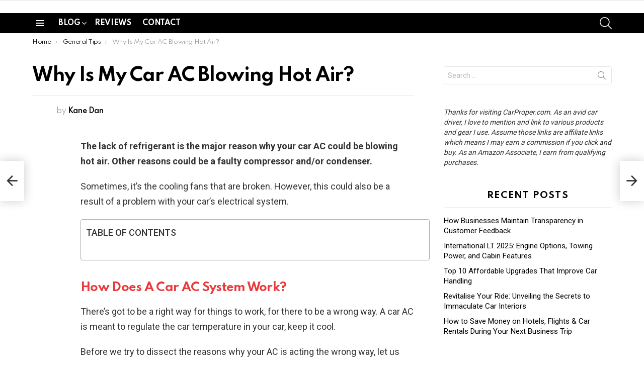

--- FILE ---
content_type: text/html; charset=UTF-8
request_url: https://carproper.com/why-is-my-car-ac-blowing-hot-air/
body_size: 30875
content:
<!DOCTYPE html>
<!--[if IE 8]>
<html class="no-js g1-off-outside lt-ie10 lt-ie9" id="ie8" dir="ltr" lang="en-US" prefix="og: https://ogp.me/ns#"><![endif]-->
<!--[if IE 9]>
<html class="no-js g1-off-outside lt-ie10" id="ie9" dir="ltr" lang="en-US" prefix="og: https://ogp.me/ns#"><![endif]-->
<!--[if !IE]><!-->
<html class="no-js g1-off-outside" dir="ltr" lang="en-US" prefix="og: https://ogp.me/ns#"><!--<![endif]-->
<head><meta charset="UTF-8"/><script>if(navigator.userAgent.match(/MSIE|Internet Explorer/i)||navigator.userAgent.match(/Trident\/7\..*?rv:11/i)){var href=document.location.href;if(!href.match(/[?&]nowprocket/)){if(href.indexOf("?")==-1){if(href.indexOf("#")==-1){document.location.href=href+"?nowprocket=1"}else{document.location.href=href.replace("#","?nowprocket=1#")}}else{if(href.indexOf("#")==-1){document.location.href=href+"&nowprocket=1"}else{document.location.href=href.replace("#","&nowprocket=1#")}}}}</script><script>(()=>{class RocketLazyLoadScripts{constructor(){this.v="2.0.3",this.userEvents=["keydown","keyup","mousedown","mouseup","mousemove","mouseover","mouseenter","mouseout","mouseleave","touchmove","touchstart","touchend","touchcancel","wheel","click","dblclick","input","visibilitychange"],this.attributeEvents=["onblur","onclick","oncontextmenu","ondblclick","onfocus","onmousedown","onmouseenter","onmouseleave","onmousemove","onmouseout","onmouseover","onmouseup","onmousewheel","onscroll","onsubmit"]}async t(){this.i(),this.o(),/iP(ad|hone)/.test(navigator.userAgent)&&this.h(),this.u(),this.l(this),this.m(),this.k(this),this.p(this),this._(),await Promise.all([this.R(),this.L()]),this.lastBreath=Date.now(),this.S(this),this.P(),this.D(),this.O(),this.M(),await this.C(this.delayedScripts.normal),await this.C(this.delayedScripts.defer),await this.C(this.delayedScripts.async),this.F("domReady"),await this.T(),await this.j(),await this.I(),this.F("windowLoad"),await this.A(),window.dispatchEvent(new Event("rocket-allScriptsLoaded")),this.everythingLoaded=!0,this.lastTouchEnd&&await new Promise((t=>setTimeout(t,500-Date.now()+this.lastTouchEnd))),this.H(),this.F("all"),this.U(),this.W()}i(){this.CSPIssue=sessionStorage.getItem("rocketCSPIssue"),document.addEventListener("securitypolicyviolation",(t=>{this.CSPIssue||"script-src-elem"!==t.violatedDirective||"data"!==t.blockedURI||(this.CSPIssue=!0,sessionStorage.setItem("rocketCSPIssue",!0))}),{isRocket:!0})}o(){window.addEventListener("pageshow",(t=>{this.persisted=t.persisted,this.realWindowLoadedFired=!0}),{isRocket:!0}),window.addEventListener("pagehide",(()=>{this.onFirstUserAction=null}),{isRocket:!0})}h(){let t;function e(e){t=e}window.addEventListener("touchstart",e,{isRocket:!0}),window.addEventListener("touchend",(function i(o){Math.abs(o.changedTouches[0].pageX-t.changedTouches[0].pageX)<10&&Math.abs(o.changedTouches[0].pageY-t.changedTouches[0].pageY)<10&&o.timeStamp-t.timeStamp<200&&(o.target.dispatchEvent(new PointerEvent("click",{target:o.target,bubbles:!0,cancelable:!0,detail:1})),event.preventDefault(),window.removeEventListener("touchstart",e,{isRocket:!0}),window.removeEventListener("touchend",i,{isRocket:!0}))}),{isRocket:!0})}q(t){this.userActionTriggered||("mousemove"!==t.type||this.firstMousemoveIgnored?"keyup"===t.type||"mouseover"===t.type||"mouseout"===t.type||(this.userActionTriggered=!0,this.onFirstUserAction&&this.onFirstUserAction()):this.firstMousemoveIgnored=!0),"click"===t.type&&t.preventDefault(),this.savedUserEvents.length>0&&(t.stopPropagation(),t.stopImmediatePropagation()),"touchstart"===this.lastEvent&&"touchend"===t.type&&(this.lastTouchEnd=Date.now()),"click"===t.type&&(this.lastTouchEnd=0),this.lastEvent=t.type,this.savedUserEvents.push(t)}u(){this.savedUserEvents=[],this.userEventHandler=this.q.bind(this),this.userEvents.forEach((t=>window.addEventListener(t,this.userEventHandler,{passive:!1,isRocket:!0})))}U(){this.userEvents.forEach((t=>window.removeEventListener(t,this.userEventHandler,{passive:!1,isRocket:!0}))),this.savedUserEvents.forEach((t=>{t.target.dispatchEvent(new window[t.constructor.name](t.type,t))}))}m(){this.eventsMutationObserver=new MutationObserver((t=>{const e="return false";for(const i of t){if("attributes"===i.type){const t=i.target.getAttribute(i.attributeName);t&&t!==e&&(i.target.setAttribute("data-rocket-"+i.attributeName,t),i.target["rocket"+i.attributeName]=new Function("event",t),i.target.setAttribute(i.attributeName,e))}"childList"===i.type&&i.addedNodes.forEach((t=>{if(t.nodeType===Node.ELEMENT_NODE)for(const i of t.attributes)this.attributeEvents.includes(i.name)&&i.value&&""!==i.value&&(t.setAttribute("data-rocket-"+i.name,i.value),t["rocket"+i.name]=new Function("event",i.value),t.setAttribute(i.name,e))}))}})),this.eventsMutationObserver.observe(document,{subtree:!0,childList:!0,attributeFilter:this.attributeEvents})}H(){this.eventsMutationObserver.disconnect(),this.attributeEvents.forEach((t=>{document.querySelectorAll("[data-rocket-"+t+"]").forEach((e=>{e.setAttribute(t,e.getAttribute("data-rocket-"+t)),e.removeAttribute("data-rocket-"+t)}))}))}k(t){Object.defineProperty(HTMLElement.prototype,"onclick",{get(){return this.rocketonclick||null},set(e){this.rocketonclick=e,this.setAttribute(t.everythingLoaded?"onclick":"data-rocket-onclick","this.rocketonclick(event)")}})}S(t){function e(e,i){let o=e[i];e[i]=null,Object.defineProperty(e,i,{get:()=>o,set(s){t.everythingLoaded?o=s:e["rocket"+i]=o=s}})}e(document,"onreadystatechange"),e(window,"onload"),e(window,"onpageshow");try{Object.defineProperty(document,"readyState",{get:()=>t.rocketReadyState,set(e){t.rocketReadyState=e},configurable:!0}),document.readyState="loading"}catch(t){console.log("WPRocket DJE readyState conflict, bypassing")}}l(t){this.originalAddEventListener=EventTarget.prototype.addEventListener,this.originalRemoveEventListener=EventTarget.prototype.removeEventListener,this.savedEventListeners=[],EventTarget.prototype.addEventListener=function(e,i,o){o&&o.isRocket||!t.B(e,this)&&!t.userEvents.includes(e)||t.B(e,this)&&!t.userActionTriggered||e.startsWith("rocket-")||t.everythingLoaded?t.originalAddEventListener.call(this,e,i,o):t.savedEventListeners.push({target:this,remove:!1,type:e,func:i,options:o})},EventTarget.prototype.removeEventListener=function(e,i,o){o&&o.isRocket||!t.B(e,this)&&!t.userEvents.includes(e)||t.B(e,this)&&!t.userActionTriggered||e.startsWith("rocket-")||t.everythingLoaded?t.originalRemoveEventListener.call(this,e,i,o):t.savedEventListeners.push({target:this,remove:!0,type:e,func:i,options:o})}}F(t){"all"===t&&(EventTarget.prototype.addEventListener=this.originalAddEventListener,EventTarget.prototype.removeEventListener=this.originalRemoveEventListener),this.savedEventListeners=this.savedEventListeners.filter((e=>{let i=e.type,o=e.target||window;return"domReady"===t&&"DOMContentLoaded"!==i&&"readystatechange"!==i||("windowLoad"===t&&"load"!==i&&"readystatechange"!==i&&"pageshow"!==i||(this.B(i,o)&&(i="rocket-"+i),e.remove?o.removeEventListener(i,e.func,e.options):o.addEventListener(i,e.func,e.options),!1))}))}p(t){let e;function i(e){return t.everythingLoaded?e:e.split(" ").map((t=>"load"===t||t.startsWith("load.")?"rocket-jquery-load":t)).join(" ")}function o(o){function s(e){const s=o.fn[e];o.fn[e]=o.fn.init.prototype[e]=function(){return this[0]===window&&t.userActionTriggered&&("string"==typeof arguments[0]||arguments[0]instanceof String?arguments[0]=i(arguments[0]):"object"==typeof arguments[0]&&Object.keys(arguments[0]).forEach((t=>{const e=arguments[0][t];delete arguments[0][t],arguments[0][i(t)]=e}))),s.apply(this,arguments),this}}if(o&&o.fn&&!t.allJQueries.includes(o)){const e={DOMContentLoaded:[],"rocket-DOMContentLoaded":[]};for(const t in e)document.addEventListener(t,(()=>{e[t].forEach((t=>t()))}),{isRocket:!0});o.fn.ready=o.fn.init.prototype.ready=function(i){function s(){parseInt(o.fn.jquery)>2?setTimeout((()=>i.bind(document)(o))):i.bind(document)(o)}return t.realDomReadyFired?!t.userActionTriggered||t.fauxDomReadyFired?s():e["rocket-DOMContentLoaded"].push(s):e.DOMContentLoaded.push(s),o([])},s("on"),s("one"),s("off"),t.allJQueries.push(o)}e=o}t.allJQueries=[],o(window.jQuery),Object.defineProperty(window,"jQuery",{get:()=>e,set(t){o(t)}})}P(){const t=new Map;document.write=document.writeln=function(e){const i=document.currentScript,o=document.createRange(),s=i.parentElement;let n=t.get(i);void 0===n&&(n=i.nextSibling,t.set(i,n));const c=document.createDocumentFragment();o.setStart(c,0),c.appendChild(o.createContextualFragment(e)),s.insertBefore(c,n)}}async R(){return new Promise((t=>{this.userActionTriggered?t():this.onFirstUserAction=t}))}async L(){return new Promise((t=>{document.addEventListener("DOMContentLoaded",(()=>{this.realDomReadyFired=!0,t()}),{isRocket:!0})}))}async I(){return this.realWindowLoadedFired?Promise.resolve():new Promise((t=>{window.addEventListener("load",t,{isRocket:!0})}))}M(){this.pendingScripts=[];this.scriptsMutationObserver=new MutationObserver((t=>{for(const e of t)e.addedNodes.forEach((t=>{"SCRIPT"!==t.tagName||t.noModule||t.isWPRocket||this.pendingScripts.push({script:t,promise:new Promise((e=>{const i=()=>{const i=this.pendingScripts.findIndex((e=>e.script===t));i>=0&&this.pendingScripts.splice(i,1),e()};t.addEventListener("load",i,{isRocket:!0}),t.addEventListener("error",i,{isRocket:!0}),setTimeout(i,1e3)}))})}))})),this.scriptsMutationObserver.observe(document,{childList:!0,subtree:!0})}async j(){await this.J(),this.pendingScripts.length?(await this.pendingScripts[0].promise,await this.j()):this.scriptsMutationObserver.disconnect()}D(){this.delayedScripts={normal:[],async:[],defer:[]},document.querySelectorAll("script[type$=rocketlazyloadscript]").forEach((t=>{t.hasAttribute("data-rocket-src")?t.hasAttribute("async")&&!1!==t.async?this.delayedScripts.async.push(t):t.hasAttribute("defer")&&!1!==t.defer||"module"===t.getAttribute("data-rocket-type")?this.delayedScripts.defer.push(t):this.delayedScripts.normal.push(t):this.delayedScripts.normal.push(t)}))}async _(){await this.L();let t=[];document.querySelectorAll("script[type$=rocketlazyloadscript][data-rocket-src]").forEach((e=>{let i=e.getAttribute("data-rocket-src");if(i&&!i.startsWith("data:")){i.startsWith("//")&&(i=location.protocol+i);try{const o=new URL(i).origin;o!==location.origin&&t.push({src:o,crossOrigin:e.crossOrigin||"module"===e.getAttribute("data-rocket-type")})}catch(t){}}})),t=[...new Map(t.map((t=>[JSON.stringify(t),t]))).values()],this.N(t,"preconnect")}async $(t){if(await this.G(),!0!==t.noModule||!("noModule"in HTMLScriptElement.prototype))return new Promise((e=>{let i;function o(){(i||t).setAttribute("data-rocket-status","executed"),e()}try{if(navigator.userAgent.includes("Firefox/")||""===navigator.vendor||this.CSPIssue)i=document.createElement("script"),[...t.attributes].forEach((t=>{let e=t.nodeName;"type"!==e&&("data-rocket-type"===e&&(e="type"),"data-rocket-src"===e&&(e="src"),i.setAttribute(e,t.nodeValue))})),t.text&&(i.text=t.text),t.nonce&&(i.nonce=t.nonce),i.hasAttribute("src")?(i.addEventListener("load",o,{isRocket:!0}),i.addEventListener("error",(()=>{i.setAttribute("data-rocket-status","failed-network"),e()}),{isRocket:!0}),setTimeout((()=>{i.isConnected||e()}),1)):(i.text=t.text,o()),i.isWPRocket=!0,t.parentNode.replaceChild(i,t);else{const i=t.getAttribute("data-rocket-type"),s=t.getAttribute("data-rocket-src");i?(t.type=i,t.removeAttribute("data-rocket-type")):t.removeAttribute("type"),t.addEventListener("load",o,{isRocket:!0}),t.addEventListener("error",(i=>{this.CSPIssue&&i.target.src.startsWith("data:")?(console.log("WPRocket: CSP fallback activated"),t.removeAttribute("src"),this.$(t).then(e)):(t.setAttribute("data-rocket-status","failed-network"),e())}),{isRocket:!0}),s?(t.fetchPriority="high",t.removeAttribute("data-rocket-src"),t.src=s):t.src="data:text/javascript;base64,"+window.btoa(unescape(encodeURIComponent(t.text)))}}catch(i){t.setAttribute("data-rocket-status","failed-transform"),e()}}));t.setAttribute("data-rocket-status","skipped")}async C(t){const e=t.shift();return e?(e.isConnected&&await this.$(e),this.C(t)):Promise.resolve()}O(){this.N([...this.delayedScripts.normal,...this.delayedScripts.defer,...this.delayedScripts.async],"preload")}N(t,e){this.trash=this.trash||[];let i=!0;var o=document.createDocumentFragment();t.forEach((t=>{const s=t.getAttribute&&t.getAttribute("data-rocket-src")||t.src;if(s&&!s.startsWith("data:")){const n=document.createElement("link");n.href=s,n.rel=e,"preconnect"!==e&&(n.as="script",n.fetchPriority=i?"high":"low"),t.getAttribute&&"module"===t.getAttribute("data-rocket-type")&&(n.crossOrigin=!0),t.crossOrigin&&(n.crossOrigin=t.crossOrigin),t.integrity&&(n.integrity=t.integrity),t.nonce&&(n.nonce=t.nonce),o.appendChild(n),this.trash.push(n),i=!1}})),document.head.appendChild(o)}W(){this.trash.forEach((t=>t.remove()))}async T(){try{document.readyState="interactive"}catch(t){}this.fauxDomReadyFired=!0;try{await this.G(),document.dispatchEvent(new Event("rocket-readystatechange")),await this.G(),document.rocketonreadystatechange&&document.rocketonreadystatechange(),await this.G(),document.dispatchEvent(new Event("rocket-DOMContentLoaded")),await this.G(),window.dispatchEvent(new Event("rocket-DOMContentLoaded"))}catch(t){console.error(t)}}async A(){try{document.readyState="complete"}catch(t){}try{await this.G(),document.dispatchEvent(new Event("rocket-readystatechange")),await this.G(),document.rocketonreadystatechange&&document.rocketonreadystatechange(),await this.G(),window.dispatchEvent(new Event("rocket-load")),await this.G(),window.rocketonload&&window.rocketonload(),await this.G(),this.allJQueries.forEach((t=>t(window).trigger("rocket-jquery-load"))),await this.G();const t=new Event("rocket-pageshow");t.persisted=this.persisted,window.dispatchEvent(t),await this.G(),window.rocketonpageshow&&window.rocketonpageshow({persisted:this.persisted})}catch(t){console.error(t)}}async G(){Date.now()-this.lastBreath>45&&(await this.J(),this.lastBreath=Date.now())}async J(){return document.hidden?new Promise((t=>setTimeout(t))):new Promise((t=>requestAnimationFrame(t)))}B(t,e){return e===document&&"readystatechange"===t||(e===document&&"DOMContentLoaded"===t||(e===window&&"DOMContentLoaded"===t||(e===window&&"load"===t||e===window&&"pageshow"===t)))}static run(){(new RocketLazyLoadScripts).t()}}RocketLazyLoadScripts.run()})();</script>
	
	<link rel="profile" href="https://gmpg.org/xfn/11" />
	<link rel="pingback" href="https://carproper.com/xmlrpc.php"/>

	<title>Why Is My Car AC Blowing Hot Air? [5 Things To Take A Look!]</title><link rel="preload" data-rocket-preload as="style" href="https://fonts.googleapis.com/css?family=Roboto%3A400%2C300%2C500%2C600%2C700%2C900%7CSpartan%3A400%2C300%2C600%2C700%2C800&#038;subset=latin%2Clatin-ext&#038;display=swap" /><link rel="stylesheet" href="https://fonts.googleapis.com/css?family=Roboto%3A400%2C300%2C500%2C600%2C700%2C900%7CSpartan%3A400%2C300%2C600%2C700%2C800&#038;subset=latin%2Clatin-ext&#038;display=swap" media="print" onload="this.media='all'" /><noscript><link rel="stylesheet" href="https://fonts.googleapis.com/css?family=Roboto%3A400%2C300%2C500%2C600%2C700%2C900%7CSpartan%3A400%2C300%2C600%2C700%2C800&#038;subset=latin%2Clatin-ext&#038;display=swap" /></noscript>

		<!-- All in One SEO 4.9.3 - aioseo.com -->
	<meta name="description" content="Learn 5 reasons why your A/C blows warm air in your car. I also explain important aspects of an AC compressor for you to better understand this topic! Read now..." />
	<meta name="robots" content="max-image-preview:large" />
	<meta name="author" content="Kane Dan"/>
	<meta name="google-site-verification" content="Qiz1DDqWxxtAdJtqDPs2vLvwmfLetIplheI6ujKa9uQ" />
	<link rel="canonical" href="https://carproper.com/why-is-my-car-ac-blowing-hot-air/" />
	<meta name="generator" content="All in One SEO (AIOSEO) 4.9.3" />
		<meta property="og:locale" content="en_US" />
		<meta property="og:site_name" content="Car Proper |" />
		<meta property="og:type" content="article" />
		<meta property="og:title" content="Why Is My Car AC Blowing Hot Air? [5 Things To Take A Look!]" />
		<meta property="og:description" content="Learn 5 reasons why your A/C blows warm air in your car. I also explain important aspects of an AC compressor for you to better understand this topic! Read now..." />
		<meta property="og:url" content="https://carproper.com/why-is-my-car-ac-blowing-hot-air/" />
		<meta property="article:published_time" content="2021-03-28T22:47:47+00:00" />
		<meta property="article:modified_time" content="2023-03-17T06:19:22+00:00" />
		<meta name="twitter:card" content="summary" />
		<meta name="twitter:title" content="Why Is My Car AC Blowing Hot Air? [5 Things To Take A Look!]" />
		<meta name="twitter:description" content="Learn 5 reasons why your A/C blows warm air in your car. I also explain important aspects of an AC compressor for you to better understand this topic! Read now..." />
		<script type="application/ld+json" class="aioseo-schema">
			{"@context":"https:\/\/schema.org","@graph":[{"@type":"Article","@id":"https:\/\/carproper.com\/why-is-my-car-ac-blowing-hot-air\/#article","name":"Why Is My Car AC Blowing Hot Air? [5 Things To Take A Look!]","headline":"Why Is My Car AC Blowing Hot Air?","author":{"@id":"https:\/\/carproper.com\/author\/kane-dan\/#author"},"publisher":{"@id":"https:\/\/carproper.com\/#organization"},"image":{"@type":"ImageObject","url":"https:\/\/carproper.com\/wp-content\/uploads\/2021\/03\/car-air-conditioner-blowing-hot-air.jpg","width":1200,"height":628,"caption":"Diagnosing the symptoms of blowing warm air in your car"},"datePublished":"2021-03-28T22:47:47+00:00","dateModified":"2023-03-17T06:19:22+00:00","inLanguage":"en-US","mainEntityOfPage":{"@id":"https:\/\/carproper.com\/why-is-my-car-ac-blowing-hot-air\/#webpage"},"isPartOf":{"@id":"https:\/\/carproper.com\/why-is-my-car-ac-blowing-hot-air\/#webpage"},"articleSection":"General Tips"},{"@type":"BreadcrumbList","@id":"https:\/\/carproper.com\/why-is-my-car-ac-blowing-hot-air\/#breadcrumblist","itemListElement":[{"@type":"ListItem","@id":"https:\/\/carproper.com#listItem","position":1,"name":"Home","item":"https:\/\/carproper.com","nextItem":{"@type":"ListItem","@id":"https:\/\/carproper.com\/category\/general-tips\/#listItem","name":"General Tips"}},{"@type":"ListItem","@id":"https:\/\/carproper.com\/category\/general-tips\/#listItem","position":2,"name":"General Tips","item":"https:\/\/carproper.com\/category\/general-tips\/","nextItem":{"@type":"ListItem","@id":"https:\/\/carproper.com\/why-is-my-car-ac-blowing-hot-air\/#listItem","name":"Why Is My Car AC Blowing Hot Air?"},"previousItem":{"@type":"ListItem","@id":"https:\/\/carproper.com#listItem","name":"Home"}},{"@type":"ListItem","@id":"https:\/\/carproper.com\/why-is-my-car-ac-blowing-hot-air\/#listItem","position":3,"name":"Why Is My Car AC Blowing Hot Air?","previousItem":{"@type":"ListItem","@id":"https:\/\/carproper.com\/category\/general-tips\/#listItem","name":"General Tips"}}]},{"@type":"Organization","@id":"https:\/\/carproper.com\/#organization","name":"Car Proper","url":"https:\/\/carproper.com\/"},{"@type":"Person","@id":"https:\/\/carproper.com\/author\/kane-dan\/#author","url":"https:\/\/carproper.com\/author\/kane-dan\/","name":"Kane Dan","image":{"@type":"ImageObject","@id":"https:\/\/carproper.com\/why-is-my-car-ac-blowing-hot-air\/#authorImage","url":"https:\/\/secure.gravatar.com\/avatar\/77f36eeab64db700a5b21f9fcf3dbff1682be7e6f36faa1c15b72c65ffd7d988?s=96&d=mm&r=g","width":96,"height":96,"caption":"Kane Dan"}},{"@type":"WebPage","@id":"https:\/\/carproper.com\/why-is-my-car-ac-blowing-hot-air\/#webpage","url":"https:\/\/carproper.com\/why-is-my-car-ac-blowing-hot-air\/","name":"Why Is My Car AC Blowing Hot Air? [5 Things To Take A Look!]","description":"Learn 5 reasons why your A\/C blows warm air in your car. I also explain important aspects of an AC compressor for you to better understand this topic! Read now...","inLanguage":"en-US","isPartOf":{"@id":"https:\/\/carproper.com\/#website"},"breadcrumb":{"@id":"https:\/\/carproper.com\/why-is-my-car-ac-blowing-hot-air\/#breadcrumblist"},"author":{"@id":"https:\/\/carproper.com\/author\/kane-dan\/#author"},"creator":{"@id":"https:\/\/carproper.com\/author\/kane-dan\/#author"},"image":{"@type":"ImageObject","url":"https:\/\/carproper.com\/wp-content\/uploads\/2021\/03\/car-air-conditioner-blowing-hot-air.jpg","@id":"https:\/\/carproper.com\/why-is-my-car-ac-blowing-hot-air\/#mainImage","width":1200,"height":628,"caption":"Diagnosing the symptoms of blowing warm air in your car"},"primaryImageOfPage":{"@id":"https:\/\/carproper.com\/why-is-my-car-ac-blowing-hot-air\/#mainImage"},"datePublished":"2021-03-28T22:47:47+00:00","dateModified":"2023-03-17T06:19:22+00:00"},{"@type":"WebSite","@id":"https:\/\/carproper.com\/#website","url":"https:\/\/carproper.com\/","name":"Car Proper","inLanguage":"en-US","publisher":{"@id":"https:\/\/carproper.com\/#organization"}}]}
		</script>
		<!-- All in One SEO -->


<meta name="viewport" content="initial-scale=1.0, minimum-scale=1.0, height=device-height, width=device-width" />
<link rel='dns-prefetch' href='//cdnjs.cloudflare.com' />
<link rel='dns-prefetch' href='//fonts.googleapis.com' />
<link rel='preconnect' href='https://fonts.gstatic.com' />
<link rel="alternate" type="application/rss+xml" title="Car Proper &raquo; Feed" href="https://carproper.com/feed/" />
<link rel="alternate" title="oEmbed (JSON)" type="application/json+oembed" href="https://carproper.com/wp-json/oembed/1.0/embed?url=https%3A%2F%2Fcarproper.com%2Fwhy-is-my-car-ac-blowing-hot-air%2F" />
<link rel="alternate" title="oEmbed (XML)" type="text/xml+oembed" href="https://carproper.com/wp-json/oembed/1.0/embed?url=https%3A%2F%2Fcarproper.com%2Fwhy-is-my-car-ac-blowing-hot-air%2F&#038;format=xml" />
<style id='wp-img-auto-sizes-contain-inline-css' type='text/css'>
img:is([sizes=auto i],[sizes^="auto," i]){contain-intrinsic-size:3000px 1500px}
/*# sourceURL=wp-img-auto-sizes-contain-inline-css */
</style>
<style id='wp-emoji-styles-inline-css' type='text/css'>

	img.wp-smiley, img.emoji {
		display: inline !important;
		border: none !important;
		box-shadow: none !important;
		height: 1em !important;
		width: 1em !important;
		margin: 0 0.07em !important;
		vertical-align: -0.1em !important;
		background: none !important;
		padding: 0 !important;
	}
/*# sourceURL=wp-emoji-styles-inline-css */
</style>
<style id='classic-theme-styles-inline-css' type='text/css'>
/*! This file is auto-generated */
.wp-block-button__link{color:#fff;background-color:#32373c;border-radius:9999px;box-shadow:none;text-decoration:none;padding:calc(.667em + 2px) calc(1.333em + 2px);font-size:1.125em}.wp-block-file__button{background:#32373c;color:#fff;text-decoration:none}
/*# sourceURL=/wp-includes/css/classic-themes.min.css */
</style>
<link data-minify="1" rel='stylesheet' id='affiliatable_swiper_css-css' href='https://carproper.com/wp-content/cache/min/1/ajax/libs/Swiper/8.4.5/swiper-bundle.min.css?ver=1739258656' type='text/css' media='all' />
<link data-minify="1" rel='stylesheet' id='affiliatable_css-css' href='https://carproper.com/wp-content/cache/min/1/wp-content/plugins/affiliatable-plugin/css/styles.css?ver=1739258656' type='text/css' media='all' />
<link data-minify="1" rel='stylesheet' id='mace-lazy-load-youtube-css' href='https://carproper.com/wp-content/cache/min/1/wp-content/plugins/media-ace/includes/lazy-load/assets/css/youtube.min.css?ver=1739258656' type='text/css' media='all' />
<link data-minify="1" rel='stylesheet' id='mace-gallery-css' href='https://carproper.com/wp-content/cache/min/1/wp-content/plugins/media-ace/includes/gallery/css/gallery.min.css?ver=1739258656' type='text/css' media='all' />
<link data-minify="1" rel='stylesheet' id='c4wp-public-css' href='https://carproper.com/wp-content/cache/min/1/wp-content/plugins/wp-captcha/assets/css/c4wp-public.css?ver=1739258656' type='text/css' media='all' />
<link rel='stylesheet' id='lasso-live-css' href='https://carproper.com/wp-content/plugins/lasso/admin/assets/css/lasso-live.min.css?ver=1765249965' type='text/css' media='all' />
<link rel='stylesheet' id='lasso-table-frontend-css' href='https://carproper.com/wp-content/plugins/lasso/admin/assets/css/lasso-table-frontend.min.css?ver=1765249965' type='text/css' media='all' />
<link rel='stylesheet' id='crp-style-text-only-css' href='https://carproper.com/wp-content/plugins/contextual-related-posts/css/text-only.min.css?ver=4.1.0' type='text/css' media='all' />
<link rel='stylesheet' id='ez-toc-css' href='https://carproper.com/wp-content/plugins/easy-table-of-contents/assets/css/screen.min.css?ver=2.0.80' type='text/css' media='all' />
<style id='ez-toc-inline-css' type='text/css'>
div#ez-toc-container .ez-toc-title {font-size: 100%;}div#ez-toc-container .ez-toc-title {font-weight: 500;}div#ez-toc-container ul li , div#ez-toc-container ul li a {font-size: 95%;}div#ez-toc-container ul li , div#ez-toc-container ul li a {font-weight: 500;}div#ez-toc-container nav ul ul li {font-size: 90%;}div#ez-toc-container {width: 100%;}.ez-toc-box-title {font-weight: bold; margin-bottom: 10px; text-align: center; text-transform: uppercase; letter-spacing: 1px; color: #666; padding-bottom: 5px;position:absolute;top:-4%;left:5%;background-color: inherit;transition: top 0.3s ease;}.ez-toc-box-title.toc-closed {top:-25%;}
.ez-toc-container-direction {direction: ltr;}.ez-toc-counter ul{counter-reset: item ;}.ez-toc-counter nav ul li a::before {content: counters(item, '.', decimal) '. ';display: inline-block;counter-increment: item;flex-grow: 0;flex-shrink: 0;margin-right: .2em; float: left; }.ez-toc-widget-direction {direction: ltr;}.ez-toc-widget-container ul{counter-reset: item ;}.ez-toc-widget-container nav ul li a::before {content: counters(item, '.', decimal) '. ';display: inline-block;counter-increment: item;flex-grow: 0;flex-shrink: 0;margin-right: .2em; float: left; }
/*# sourceURL=ez-toc-inline-css */
</style>
<link rel='stylesheet' id='g1-main-css' href='https://carproper.com/wp-content/themes/bimber/css/9.2.5/styles/original-2018/all-light.min.css?ver=9.2.5' type='text/css' media='all' />
<link rel='stylesheet' id='bimber-single-css' href='https://carproper.com/wp-content/themes/bimber/css/9.2.5/styles/original-2018/single-light.min.css?ver=9.2.5' type='text/css' media='all' />
<link rel='stylesheet' id='bimber-comments-css' href='https://carproper.com/wp-content/themes/bimber/css/9.2.5/styles/original-2018/comments-light.min.css?ver=9.2.5' type='text/css' media='all' />

<link data-minify="1" rel='stylesheet' id='bimber-dynamic-style-css' href='https://carproper.com/wp-content/cache/min/1/wp-content/uploads/dynamic-style-1730279339.css?ver=1739258656' type='text/css' media='all' />
<link data-minify="1" rel='stylesheet' id='aawp-css' href='https://carproper.com/wp-content/cache/min/1/wp-content/plugins/aawp/assets/dist/css/main.css?ver=1739258656' type='text/css' media='all' />
<link rel='stylesheet' id='bimber-mashshare-css' href='https://carproper.com/wp-content/themes/bimber/css/9.2.5/styles/original-2018/mashshare-light.min.css?ver=9.2.5' type='text/css' media='all' />
<script type="rocketlazyloadscript" data-rocket-type="text/javascript" data-rocket-src="https://carproper.com/wp-includes/js/jquery/jquery.min.js?ver=3.7.1" id="jquery-core-js" data-rocket-defer defer></script>
<script type="rocketlazyloadscript" data-rocket-type="text/javascript" data-rocket-src="https://carproper.com/wp-includes/js/jquery/jquery-migrate.min.js?ver=3.4.1" id="jquery-migrate-js" data-rocket-defer defer></script>
<script type="rocketlazyloadscript" data-minify="1" data-rocket-type="text/javascript" data-rocket-src="https://carproper.com/wp-content/cache/min/1/wp-content/plugins/stop-user-enumeration/frontend/js/frontend.js?ver=1739258656" id="stop-user-enumeration-js" defer="defer" data-wp-strategy="defer"></script>
<script type="rocketlazyloadscript" data-minify="1" data-rocket-type="text/javascript" data-rocket-src="https://carproper.com/wp-content/cache/min/1/wp-content/plugins/wp-captcha/assets/js/c4wp-public.js?ver=1739258656" id="c4wp-public-js" data-rocket-defer defer></script>
<script type="rocketlazyloadscript" data-rocket-type="text/javascript" data-rocket-src="https://carproper.com/wp-content/themes/bimber/js/modernizr/modernizr-custom.min.js?ver=3.3.0" id="modernizr-js" data-rocket-defer defer></script>
<link rel="https://api.w.org/" href="https://carproper.com/wp-json/" /><link rel="alternate" title="JSON" type="application/json" href="https://carproper.com/wp-json/wp/v2/posts/2657" /><link rel="EditURI" type="application/rsd+xml" title="RSD" href="https://carproper.com/xmlrpc.php?rsd" />
<link rel='shortlink' href='https://carproper.com/?p=2657' />
<meta name="publicationmedia-verification" content="fe003ced-8005-4377-b8c0-bdbec081dbe8"><style type="text/css">.aawp .aawp-tb__row--highlight{background-color:#256aaf;}.aawp .aawp-tb__row--highlight{color:#fff;}.aawp .aawp-tb__row--highlight a{color:#fff;}</style><style type="text/css">.aawp .aawp-product { backkround-color: #39e9e7; }</style>	<style>
		.lazyload, .lazyloading {
			opacity: 0;
		}
		.lazyloaded {
			opacity: 1;
		}
		.lazyload,
		.lazyloading,
		.lazyloaded {
			transition: opacity 0.175s ease-in-out;
		}

		iframe.lazyloading {
			opacity: 1;
			transition: opacity 0.375s ease-in-out;
			background: #f2f2f2 no-repeat center;
		}
		iframe.lazyloaded {
			opacity: 1;
		}
	</style>
	<style type="text/css">
			:root{
				--lasso-main: #e9393b !important;
				--lasso-title: #e9393b !important;
				--lasso-button: #39e9e7 !important;
				--lasso-secondary-button: #22baa0 !important;
				--lasso-button-text: white !important;
				--lasso-background: white !important;
				--lasso-pros: #22baa0 !important;
				--lasso-cons: #e06470 !important;
			}
			
			
		</style>
			<script type="rocketlazyloadscript" data-rocket-type="text/javascript">
				// Notice how this gets configured before we load Font Awesome
				let lassoFontAwesomeJS = "" == 1
				// console.log("lassoFontAwesomeJS", lassoFontAwesomeJS)
				window.FontAwesomeConfig = { autoReplaceSvg: lassoFontAwesomeJS }
			</script>
				<script type="rocketlazyloadscript">
			document.documentElement.className = document.documentElement.className.replace('no-js', 'js');
		</script>
				<style>
			.no-js img.lazyload {
				display: none;
			}

			figure.wp-block-image img.lazyloading {
				min-width: 150px;
			}

						.lazyload, .lazyloading {
				opacity: 0;
			}

			.lazyloaded {
				opacity: 1;
				transition: opacity 400ms;
				transition-delay: 0ms;
			}

					</style>
		<style type='text/css'>function rp4wp_example_my_thumbnail_size( $thumb_size ) {
    return 'my-thumbnail-size';
}

add_filter( 'rp4wp_thumbnail_size', 'rp4wp_example_my_thumbnail_size' );</style>
	<style>
	@font-face {
		font-family: "bimber";
							src:url("https://carproper.com/wp-content/themes/bimber/css/9.2.5/bimber/fonts/bimber.eot");
			src:url("https://carproper.com/wp-content/themes/bimber/css/9.2.5/bimber/fonts/bimber.eot?#iefix") format("embedded-opentype"),
			url("https://carproper.com/wp-content/themes/bimber/css/9.2.5/bimber/fonts/bimber.woff") format("woff"),
			url("https://carproper.com/wp-content/themes/bimber/css/9.2.5/bimber/fonts/bimber.ttf") format("truetype"),
			url("https://carproper.com/wp-content/themes/bimber/css/9.2.5/bimber/fonts/bimber.svg#bimber") format("svg");
				font-weight: normal;
		font-style: normal;
		font-display: block;
	}
	</style>
	<!-- Google tag (gtag.js) -->
<script type="rocketlazyloadscript" async data-rocket-src="https://www.googletagmanager.com/gtag/js?id=G-7TY4GCWMQN"></script>
<script type="rocketlazyloadscript">
  window.dataLayer = window.dataLayer || [];
  function gtag(){dataLayer.push(arguments);}
  gtag('js', new Date());

  gtag('config', 'G-7TY4GCWMQN');
</script>
<meta name="theme-color" content="#000000" />
<link rel="icon" href="https://carproper.com/wp-content/uploads/2020/08/cropped-car-proper-favicon-32x32.jpg" sizes="32x32" />
<link rel="icon" href="https://carproper.com/wp-content/uploads/2020/08/cropped-car-proper-favicon-192x192.jpg.webp" sizes="192x192" />
<link rel="apple-touch-icon" href="https://carproper.com/wp-content/uploads/2020/08/cropped-car-proper-favicon-180x180.jpg" />
<meta name="msapplication-TileImage" content="https://carproper.com/wp-content/uploads/2020/08/cropped-car-proper-favicon-270x270.jpg" />
	<script type="rocketlazyloadscript">if("undefined"!=typeof localStorage){var nsfwItemId=document.getElementsByName("g1:nsfw-item-id");nsfwItemId=nsfwItemId.length>0?nsfwItemId[0].getAttribute("content"):"g1_nsfw_off",window.g1SwitchNSFW=function(e){e?(localStorage.setItem(nsfwItemId,1),document.documentElement.classList.add("g1-nsfw-off")):(localStorage.removeItem(nsfwItemId),document.documentElement.classList.remove("g1-nsfw-off"))};try{var nsfwmode=localStorage.getItem(nsfwItemId);window.g1SwitchNSFW(nsfwmode)}catch(e){}}</script>
	<style id='global-styles-inline-css' type='text/css'>
:root{--wp--preset--aspect-ratio--square: 1;--wp--preset--aspect-ratio--4-3: 4/3;--wp--preset--aspect-ratio--3-4: 3/4;--wp--preset--aspect-ratio--3-2: 3/2;--wp--preset--aspect-ratio--2-3: 2/3;--wp--preset--aspect-ratio--16-9: 16/9;--wp--preset--aspect-ratio--9-16: 9/16;--wp--preset--color--black: #000000;--wp--preset--color--cyan-bluish-gray: #abb8c3;--wp--preset--color--white: #ffffff;--wp--preset--color--pale-pink: #f78da7;--wp--preset--color--vivid-red: #cf2e2e;--wp--preset--color--luminous-vivid-orange: #ff6900;--wp--preset--color--luminous-vivid-amber: #fcb900;--wp--preset--color--light-green-cyan: #7bdcb5;--wp--preset--color--vivid-green-cyan: #00d084;--wp--preset--color--pale-cyan-blue: #8ed1fc;--wp--preset--color--vivid-cyan-blue: #0693e3;--wp--preset--color--vivid-purple: #9b51e0;--wp--preset--gradient--vivid-cyan-blue-to-vivid-purple: linear-gradient(135deg,rgb(6,147,227) 0%,rgb(155,81,224) 100%);--wp--preset--gradient--light-green-cyan-to-vivid-green-cyan: linear-gradient(135deg,rgb(122,220,180) 0%,rgb(0,208,130) 100%);--wp--preset--gradient--luminous-vivid-amber-to-luminous-vivid-orange: linear-gradient(135deg,rgb(252,185,0) 0%,rgb(255,105,0) 100%);--wp--preset--gradient--luminous-vivid-orange-to-vivid-red: linear-gradient(135deg,rgb(255,105,0) 0%,rgb(207,46,46) 100%);--wp--preset--gradient--very-light-gray-to-cyan-bluish-gray: linear-gradient(135deg,rgb(238,238,238) 0%,rgb(169,184,195) 100%);--wp--preset--gradient--cool-to-warm-spectrum: linear-gradient(135deg,rgb(74,234,220) 0%,rgb(151,120,209) 20%,rgb(207,42,186) 40%,rgb(238,44,130) 60%,rgb(251,105,98) 80%,rgb(254,248,76) 100%);--wp--preset--gradient--blush-light-purple: linear-gradient(135deg,rgb(255,206,236) 0%,rgb(152,150,240) 100%);--wp--preset--gradient--blush-bordeaux: linear-gradient(135deg,rgb(254,205,165) 0%,rgb(254,45,45) 50%,rgb(107,0,62) 100%);--wp--preset--gradient--luminous-dusk: linear-gradient(135deg,rgb(255,203,112) 0%,rgb(199,81,192) 50%,rgb(65,88,208) 100%);--wp--preset--gradient--pale-ocean: linear-gradient(135deg,rgb(255,245,203) 0%,rgb(182,227,212) 50%,rgb(51,167,181) 100%);--wp--preset--gradient--electric-grass: linear-gradient(135deg,rgb(202,248,128) 0%,rgb(113,206,126) 100%);--wp--preset--gradient--midnight: linear-gradient(135deg,rgb(2,3,129) 0%,rgb(40,116,252) 100%);--wp--preset--font-size--small: 13px;--wp--preset--font-size--medium: 20px;--wp--preset--font-size--large: 36px;--wp--preset--font-size--x-large: 42px;--wp--preset--spacing--20: 0.44rem;--wp--preset--spacing--30: 0.67rem;--wp--preset--spacing--40: 1rem;--wp--preset--spacing--50: 1.5rem;--wp--preset--spacing--60: 2.25rem;--wp--preset--spacing--70: 3.38rem;--wp--preset--spacing--80: 5.06rem;--wp--preset--shadow--natural: 6px 6px 9px rgba(0, 0, 0, 0.2);--wp--preset--shadow--deep: 12px 12px 50px rgba(0, 0, 0, 0.4);--wp--preset--shadow--sharp: 6px 6px 0px rgba(0, 0, 0, 0.2);--wp--preset--shadow--outlined: 6px 6px 0px -3px rgb(255, 255, 255), 6px 6px rgb(0, 0, 0);--wp--preset--shadow--crisp: 6px 6px 0px rgb(0, 0, 0);}:where(.is-layout-flex){gap: 0.5em;}:where(.is-layout-grid){gap: 0.5em;}body .is-layout-flex{display: flex;}.is-layout-flex{flex-wrap: wrap;align-items: center;}.is-layout-flex > :is(*, div){margin: 0;}body .is-layout-grid{display: grid;}.is-layout-grid > :is(*, div){margin: 0;}:where(.wp-block-columns.is-layout-flex){gap: 2em;}:where(.wp-block-columns.is-layout-grid){gap: 2em;}:where(.wp-block-post-template.is-layout-flex){gap: 1.25em;}:where(.wp-block-post-template.is-layout-grid){gap: 1.25em;}.has-black-color{color: var(--wp--preset--color--black) !important;}.has-cyan-bluish-gray-color{color: var(--wp--preset--color--cyan-bluish-gray) !important;}.has-white-color{color: var(--wp--preset--color--white) !important;}.has-pale-pink-color{color: var(--wp--preset--color--pale-pink) !important;}.has-vivid-red-color{color: var(--wp--preset--color--vivid-red) !important;}.has-luminous-vivid-orange-color{color: var(--wp--preset--color--luminous-vivid-orange) !important;}.has-luminous-vivid-amber-color{color: var(--wp--preset--color--luminous-vivid-amber) !important;}.has-light-green-cyan-color{color: var(--wp--preset--color--light-green-cyan) !important;}.has-vivid-green-cyan-color{color: var(--wp--preset--color--vivid-green-cyan) !important;}.has-pale-cyan-blue-color{color: var(--wp--preset--color--pale-cyan-blue) !important;}.has-vivid-cyan-blue-color{color: var(--wp--preset--color--vivid-cyan-blue) !important;}.has-vivid-purple-color{color: var(--wp--preset--color--vivid-purple) !important;}.has-black-background-color{background-color: var(--wp--preset--color--black) !important;}.has-cyan-bluish-gray-background-color{background-color: var(--wp--preset--color--cyan-bluish-gray) !important;}.has-white-background-color{background-color: var(--wp--preset--color--white) !important;}.has-pale-pink-background-color{background-color: var(--wp--preset--color--pale-pink) !important;}.has-vivid-red-background-color{background-color: var(--wp--preset--color--vivid-red) !important;}.has-luminous-vivid-orange-background-color{background-color: var(--wp--preset--color--luminous-vivid-orange) !important;}.has-luminous-vivid-amber-background-color{background-color: var(--wp--preset--color--luminous-vivid-amber) !important;}.has-light-green-cyan-background-color{background-color: var(--wp--preset--color--light-green-cyan) !important;}.has-vivid-green-cyan-background-color{background-color: var(--wp--preset--color--vivid-green-cyan) !important;}.has-pale-cyan-blue-background-color{background-color: var(--wp--preset--color--pale-cyan-blue) !important;}.has-vivid-cyan-blue-background-color{background-color: var(--wp--preset--color--vivid-cyan-blue) !important;}.has-vivid-purple-background-color{background-color: var(--wp--preset--color--vivid-purple) !important;}.has-black-border-color{border-color: var(--wp--preset--color--black) !important;}.has-cyan-bluish-gray-border-color{border-color: var(--wp--preset--color--cyan-bluish-gray) !important;}.has-white-border-color{border-color: var(--wp--preset--color--white) !important;}.has-pale-pink-border-color{border-color: var(--wp--preset--color--pale-pink) !important;}.has-vivid-red-border-color{border-color: var(--wp--preset--color--vivid-red) !important;}.has-luminous-vivid-orange-border-color{border-color: var(--wp--preset--color--luminous-vivid-orange) !important;}.has-luminous-vivid-amber-border-color{border-color: var(--wp--preset--color--luminous-vivid-amber) !important;}.has-light-green-cyan-border-color{border-color: var(--wp--preset--color--light-green-cyan) !important;}.has-vivid-green-cyan-border-color{border-color: var(--wp--preset--color--vivid-green-cyan) !important;}.has-pale-cyan-blue-border-color{border-color: var(--wp--preset--color--pale-cyan-blue) !important;}.has-vivid-cyan-blue-border-color{border-color: var(--wp--preset--color--vivid-cyan-blue) !important;}.has-vivid-purple-border-color{border-color: var(--wp--preset--color--vivid-purple) !important;}.has-vivid-cyan-blue-to-vivid-purple-gradient-background{background: var(--wp--preset--gradient--vivid-cyan-blue-to-vivid-purple) !important;}.has-light-green-cyan-to-vivid-green-cyan-gradient-background{background: var(--wp--preset--gradient--light-green-cyan-to-vivid-green-cyan) !important;}.has-luminous-vivid-amber-to-luminous-vivid-orange-gradient-background{background: var(--wp--preset--gradient--luminous-vivid-amber-to-luminous-vivid-orange) !important;}.has-luminous-vivid-orange-to-vivid-red-gradient-background{background: var(--wp--preset--gradient--luminous-vivid-orange-to-vivid-red) !important;}.has-very-light-gray-to-cyan-bluish-gray-gradient-background{background: var(--wp--preset--gradient--very-light-gray-to-cyan-bluish-gray) !important;}.has-cool-to-warm-spectrum-gradient-background{background: var(--wp--preset--gradient--cool-to-warm-spectrum) !important;}.has-blush-light-purple-gradient-background{background: var(--wp--preset--gradient--blush-light-purple) !important;}.has-blush-bordeaux-gradient-background{background: var(--wp--preset--gradient--blush-bordeaux) !important;}.has-luminous-dusk-gradient-background{background: var(--wp--preset--gradient--luminous-dusk) !important;}.has-pale-ocean-gradient-background{background: var(--wp--preset--gradient--pale-ocean) !important;}.has-electric-grass-gradient-background{background: var(--wp--preset--gradient--electric-grass) !important;}.has-midnight-gradient-background{background: var(--wp--preset--gradient--midnight) !important;}.has-small-font-size{font-size: var(--wp--preset--font-size--small) !important;}.has-medium-font-size{font-size: var(--wp--preset--font-size--medium) !important;}.has-large-font-size{font-size: var(--wp--preset--font-size--large) !important;}.has-x-large-font-size{font-size: var(--wp--preset--font-size--x-large) !important;}
/*# sourceURL=global-styles-inline-css */
</style>
<link data-minify="1" rel='stylesheet' id='su-shortcodes-css' href='https://carproper.com/wp-content/cache/min/1/wp-content/plugins/shortcodes-ultimate/includes/css/shortcodes.css?ver=1739258842' type='text/css' media='all' />
<meta name="generator" content="WP Rocket 3.18.3" data-wpr-features="wpr_delay_js wpr_defer_js wpr_minify_js wpr_cache_webp wpr_minify_css wpr_preload_links wpr_desktop" /></head>

<body class="wp-singular post-template-default single single-post postid-2657 single-format-standard wp-embed-responsive wp-theme-bimber aawp-custom lasso-v347 g1-layout-stretched g1-hoverable g1-has-mobile-logo g1-sidebar-normal" itemscope="" itemtype="http://schema.org/WebPage" >

<div data-rocket-location-hash="9bb9e2fc315b4c2f7fceca04f1b3123a" class="g1-body-inner">

	<div data-rocket-location-hash="9f4968e2f8f45e3f182d4860c96af6da" id="page">
		

		

					<div data-rocket-location-hash="02fa9cbfeec81b130aa0e716b8c88faa" class="g1-row g1-row-layout-page g1-hb-row g1-hb-row-normal g1-hb-row-a g1-hb-row-1 g1-hb-boxed g1-hb-sticky-off g1-hb-shadow-off">
			<div class="g1-row-inner">
				<div class="g1-column g1-dropable">
											<div class="g1-bin-1 g1-bin-grow-off">
							<div class="g1-bin g1-bin-align-left">
																	<!-- BEGIN .g1-secondary-nav -->
<!-- END .g1-secondary-nav -->
															</div>
						</div>
											<div class="g1-bin-2 g1-bin-grow-off">
							<div class="g1-bin g1-bin-align-center">
															</div>
						</div>
											<div class="g1-bin-3 g1-bin-grow-off">
							<div class="g1-bin g1-bin-align-right">
															</div>
						</div>
									</div>
			</div>
			<div class="g1-row-background"></div>
		</div>
				<div data-rocket-location-hash="83770866b878e64674252770c47ae796" class="g1-sticky-top-wrapper g1-hb-row-2">
				<div class="g1-row g1-row-layout-page g1-hb-row g1-hb-row-normal g1-hb-row-b g1-hb-row-2 g1-hb-boxed g1-hb-sticky-on g1-hb-shadow-off">
			<div class="g1-row-inner">
				<div class="g1-column g1-dropable">
											<div class="g1-bin-1 g1-bin-grow-off">
							<div class="g1-bin g1-bin-align-left">
															</div>
						</div>
											<div class="g1-bin-2 g1-bin-grow-off">
							<div class="g1-bin g1-bin-align-center">
																	<div class="g1-id g1-id-desktop">
			<p class="g1-mega g1-mega-1st site-title">
	
			<a class="g1-logo-wrapper"
			   href="https://carproper.com/" rel="home">
									<picture class="g1-logo g1-logo-default">
						<source media="(min-width: 1025px)" data-srcset="https://carproper.com/wp-content/uploads/2020/08/car-porper-logo.png.webp 2x,https://carproper.com/wp-content/uploads/2020/08/car-porper-logo.png.webp 1x">
						<source media="(max-width: 1024px)" srcset="data:image/svg+xml,%3Csvg%20xmlns%3D%27http%3A%2F%2Fwww.w3.org%2F2000%2Fsvg%27%20viewBox%3D%270%200%20370%2084%27%2F%3E">
						<img
							data-src="https://carproper.com/wp-content/uploads/2020/08/car-porper-logo.png.webp"
							width="370"
							height="84"
							alt="Car Proper" src="[data-uri]" class="lazyload" style="--smush-placeholder-width: 370px; --smush-placeholder-aspect-ratio: 370/84;" />
					</picture>

											<picture class="g1-logo g1-logo-inverted">
							<source id="g1-logo-inverted-source" media="(min-width: 1025px)" srcset="data:image/svg+xml,%3Csvg%20xmlns%3D%27http%3A%2F%2Fwww.w3.org%2F2000%2Fsvg%27%20viewBox%3D%270%200%20370%2084%27%2F%3E" data-srcset="https://carproper.com/wp-content/uploads/2020/08/car-porper-logo.png.webp 2x,https://carproper.com/wp-content/uploads/2020/08/car-porper-logo.png.webp 1x">
							<source media="(max-width: 1024px)" srcset="data:image/svg+xml,%3Csvg%20xmlns%3D%27http%3A%2F%2Fwww.w3.org%2F2000%2Fsvg%27%20viewBox%3D%270%200%20370%2084%27%2F%3E">
							<img
								id="g1-logo-inverted-img"
								class="lazyload"
								src=""
								data-src="https://carproper.com/wp-content/uploads/2020/08/car-porper-logo.png.webp"
								width="370"
								height="84"
								alt="" />
						</picture>
												</a>

			</p>
	
            <script type="rocketlazyloadscript">
            try {
                if ( localStorage.getItem(skinItemId ) ) {
                    var _g1;
                    _g1 = document.getElementById('g1-logo-inverted-img');
                    _g1.classList.remove('lazyload');
                    _g1.setAttribute('src', _g1.getAttribute('data-src') );

                    _g1 = document.getElementById('g1-logo-inverted-source');
                    _g1.setAttribute('srcset', _g1.getAttribute('data-srcset'));
                }
            } catch(e) {}
        </script>
    
	</div>															</div>
						</div>
											<div class="g1-bin-3 g1-bin-grow-off">
							<div class="g1-bin g1-bin-align-right">
															</div>
						</div>
									</div>
			</div>
			<div class="g1-row-background"></div>
		</div>
				</div>
				<div data-rocket-location-hash="5984a65a959b23fc6f8a4f050cdd4f1e" class="g1-row g1-row-layout-page g1-hb-row g1-hb-row-normal g1-hb-row-c g1-hb-row-3 g1-hb-boxed g1-hb-sticky-off g1-hb-shadow-off">
			<div class="g1-row-inner">
				<div class="g1-column g1-dropable">
											<div class="g1-bin-1 g1-bin-grow-off">
							<div class="g1-bin g1-bin-align-left">
																		<a class="g1-hamburger g1-hamburger-show g1-hamburger-s  " href="#">
		<span class="g1-hamburger-icon"></span>
			<span class="g1-hamburger-label
			g1-hamburger-label-hidden			">Menu</span>
	</a>
																	<!-- BEGIN .g1-primary-nav -->
<nav id="g1-primary-nav" class="g1-primary-nav"><ul id="g1-primary-nav-menu" class="g1-primary-nav-menu g1-menu-h"><li id="menu-item-3915" class="menu-item menu-item-type-custom menu-item-object-custom menu-item-has-children menu-item-g1-standard menu-item-3915"><a href="#">Blog</a>
<ul class="sub-menu">
	<li id="menu-item-3917" class="menu-item menu-item-type-taxonomy menu-item-object-category current-post-ancestor current-menu-parent current-post-parent menu-item-3917"><a href="https://carproper.com/category/general-tips/">General Tips</a></li>
	<li id="menu-item-3987" class="menu-item menu-item-type-taxonomy menu-item-object-category menu-item-3987"><a href="https://carproper.com/category/maintenance-tips/">Maintenance Tips</a></li>
	<li id="menu-item-3918" class="menu-item menu-item-type-taxonomy menu-item-object-category menu-item-3918"><a href="https://carproper.com/category/law/">Law</a></li>
</ul>
</li>
<li id="menu-item-3916" class="menu-item menu-item-type-taxonomy menu-item-object-category menu-item-g1-standard menu-item-3916"><a href="https://carproper.com/category/product-reviews/">Reviews</a></li>
<li id="menu-item-5154" class="menu-item menu-item-type-post_type menu-item-object-page menu-item-g1-standard menu-item-5154"><a href="https://carproper.com/contact/">Contact</a></li>
</ul></nav><!-- END .g1-primary-nav -->
															</div>
						</div>
											<div class="g1-bin-2 g1-bin-grow-off">
							<div class="g1-bin g1-bin-align-center">
															</div>
						</div>
											<div class="g1-bin-3 g1-bin-grow-off">
							<div class="g1-bin g1-bin-align-right">
																		<div class="g1-drop g1-drop-with-anim g1-drop-before g1-drop-the-search  g1-drop-m g1-drop-icon ">
		<a class="g1-drop-toggle" href="https://carproper.com/?s=">
			<span class="g1-drop-toggle-icon"></span><span class="g1-drop-toggle-text">Search</span>
			<span class="g1-drop-toggle-arrow"></span>
		</a>
		<div class="g1-drop-content">
			

<div role="search" class="search-form-wrapper">
	<form method="get"
	      class="g1-searchform-tpl-default g1-searchform-ajax search-form"
	      action="https://carproper.com/">
		<label>
			<span class="screen-reader-text">Search for:</span>
			<input type="search" class="search-field"
			       placeholder="Search &hellip;"
			       value="" name="s"
			       title="Search for:" />
		</label>
		<button class="search-submit">Search</button>
	</form>

			<div class="g1-searches g1-searches-ajax"></div>
	</div>
		</div>
	</div>
															</div>
						</div>
									</div>
			</div>
			<div class="g1-row-background"></div>
		</div>
					<div data-rocket-location-hash="b35c14ef2f636f6a2d68c214607c6cc3" class="g1-sticky-top-wrapper g1-hb-row-1">
				<div class="g1-row g1-row-layout-page g1-hb-row g1-hb-row-mobile g1-hb-row-a g1-hb-row-1 g1-hb-boxed g1-hb-sticky-on g1-hb-shadow-off">
			<div class="g1-row-inner">
				<div class="g1-column g1-dropable">
											<div class="g1-bin-1 g1-bin-grow-off">
							<div class="g1-bin g1-bin-align-left">
																	<!-- BEGIN .g1-secondary-nav -->
<!-- END .g1-secondary-nav -->
															</div>
						</div>
											<div class="g1-bin-2 g1-bin-grow-off">
							<div class="g1-bin g1-bin-align-center">
															</div>
						</div>
											<div class="g1-bin-3 g1-bin-grow-off">
							<div class="g1-bin g1-bin-align-right">
															</div>
						</div>
									</div>
			</div>
			<div class="g1-row-background"></div>
		</div>
				</div>
				<div data-rocket-location-hash="ecfbaccd99be203a367b5e7a0bb16690" class="g1-row g1-row-layout-page g1-hb-row g1-hb-row-mobile g1-hb-row-b g1-hb-row-2 g1-hb-boxed g1-hb-sticky-off g1-hb-shadow-off">
			<div class="g1-row-inner">
				<div class="g1-column g1-dropable">
											<div class="g1-bin-1 g1-bin-grow-off">
							<div class="g1-bin g1-bin-align-left">
															</div>
						</div>
											<div class="g1-bin-2 g1-bin-grow-on">
							<div class="g1-bin g1-bin-align-center">
																	<div class="g1-id g1-id-mobile">
			<p class="g1-mega g1-mega-1st site-title">
	
		<a class="g1-logo-wrapper"
		   href="https://carproper.com/" rel="home">
							<picture class="g1-logo g1-logo-default">
					<source media="(max-width: 1024px)" data-srcset="https://carproper.com/wp-content/uploads/2020/08/car-proper-logo-mobile.png.webp 2x,https://carproper.com/wp-content/uploads/2020/08/car-proper-logo-mobile.png.webp 1x">
					<source media="(min-width: 1025px)" srcset="data:image/svg+xml,%3Csvg%20xmlns%3D%27http%3A%2F%2Fwww.w3.org%2F2000%2Fsvg%27%20viewBox%3D%270%200%20198%2045%27%2F%3E">
					<img
						data-src="https://carproper.com/wp-content/uploads/2020/08/car-proper-logo-mobile.png.webp"
						width="198"
						height="45"
						alt="Car Proper" src="[data-uri]" class="lazyload" style="--smush-placeholder-width: 198px; --smush-placeholder-aspect-ratio: 198/45;" />
				</picture>

									<picture class="g1-logo g1-logo-inverted">
						<source id="g1-logo-mobile-inverted-source" media="(max-width: 1024px)" srcset="data:image/svg+xml,%3Csvg%20xmlns%3D%27http%3A%2F%2Fwww.w3.org%2F2000%2Fsvg%27%20viewBox%3D%270%200%20198%2045%27%2F%3E" data-srcset="https://carproper.com/wp-content/uploads/2020/08/car-proper-logo-mobile.png.webp 2x,https://carproper.com/wp-content/uploads/2020/08/car-proper-logo-mobile.png.webp 1x">
						<source media="(min-width: 1025px)" srcset="data:image/svg+xml,%3Csvg%20xmlns%3D%27http%3A%2F%2Fwww.w3.org%2F2000%2Fsvg%27%20viewBox%3D%270%200%20198%2045%27%2F%3E">
						<img
							id="g1-logo-mobile-inverted-img"
							class="lazyload"
							src=""
							data-src="https://carproper.com/wp-content/uploads/2020/08/car-proper-logo-mobile.png.webp"
							width="198"
							height="45"
							alt="" />
					</picture>
									</a>

			</p>
	
            <script type="rocketlazyloadscript">
            try {
                if ( localStorage.getItem(skinItemId ) ) {
                    var _g1;
                    _g1 = document.getElementById('g1-logo-mobile-inverted-img');
                    _g1.classList.remove('lazyload');
                    _g1.setAttribute('src', _g1.getAttribute('data-src') );

                    _g1 = document.getElementById('g1-logo-mobile-inverted-source');
                    _g1.setAttribute('srcset', _g1.getAttribute('data-srcset'));
                }
            } catch(e) {}
        </script>
    
	</div>															</div>
						</div>
											<div class="g1-bin-3 g1-bin-grow-off">
							<div class="g1-bin g1-bin-align-right">
															</div>
						</div>
									</div>
			</div>
			<div class="g1-row-background"></div>
		</div>
			<div data-rocket-location-hash="901b80bfce30e6549aecd3ebdf543966" class="g1-row g1-row-layout-page g1-hb-row g1-hb-row-mobile g1-hb-row-c g1-hb-row-3 g1-hb-boxed g1-hb-sticky-off g1-hb-shadow-off">
			<div class="g1-row-inner">
				<div class="g1-column g1-dropable">
											<div class="g1-bin-1 g1-bin-grow-off">
							<div class="g1-bin g1-bin-align-left">
																		<a class="g1-hamburger g1-hamburger-show g1-hamburger-s  " href="#">
		<span class="g1-hamburger-icon"></span>
			<span class="g1-hamburger-label
			g1-hamburger-label-hidden			">Menu</span>
	</a>
																	<!-- BEGIN .g1-primary-nav -->
<nav id="g1-primary-nav" class="g1-primary-nav"><ul id="g1-primary-nav-menu" class="g1-primary-nav-menu g1-menu-h"><li class="menu-item menu-item-type-custom menu-item-object-custom menu-item-has-children menu-item-g1-standard menu-item-3915"><a href="#">Blog</a>
<ul class="sub-menu">
	<li class="menu-item menu-item-type-taxonomy menu-item-object-category current-post-ancestor current-menu-parent current-post-parent menu-item-3917"><a href="https://carproper.com/category/general-tips/">General Tips</a></li>
	<li class="menu-item menu-item-type-taxonomy menu-item-object-category menu-item-3987"><a href="https://carproper.com/category/maintenance-tips/">Maintenance Tips</a></li>
	<li class="menu-item menu-item-type-taxonomy menu-item-object-category menu-item-3918"><a href="https://carproper.com/category/law/">Law</a></li>
</ul>
</li>
<li class="menu-item menu-item-type-taxonomy menu-item-object-category menu-item-g1-standard menu-item-3916"><a href="https://carproper.com/category/product-reviews/">Reviews</a></li>
<li class="menu-item menu-item-type-post_type menu-item-object-page menu-item-g1-standard menu-item-5154"><a href="https://carproper.com/contact/">Contact</a></li>
</ul></nav><!-- END .g1-primary-nav -->
															</div>
						</div>
											<div class="g1-bin-2 g1-bin-grow-on">
							<div class="g1-bin g1-bin-align-center">
															</div>
						</div>
											<div class="g1-bin-3 g1-bin-grow-off">
							<div class="g1-bin g1-bin-align-right">
																		<div class="g1-drop g1-drop-with-anim g1-drop-before g1-drop-the-search  g1-drop-m g1-drop-icon ">
		<a class="g1-drop-toggle" href="https://carproper.com/?s=">
			<span class="g1-drop-toggle-icon"></span><span class="g1-drop-toggle-text">Search</span>
			<span class="g1-drop-toggle-arrow"></span>
		</a>
		<div class="g1-drop-content">
			

<div role="search" class="search-form-wrapper">
	<form method="get"
	      class="g1-searchform-tpl-default g1-searchform-ajax search-form"
	      action="https://carproper.com/">
		<label>
			<span class="screen-reader-text">Search for:</span>
			<input type="search" class="search-field"
			       placeholder="Search &hellip;"
			       value="" name="s"
			       title="Search for:" />
		</label>
		<button class="search-submit">Search</button>
	</form>

			<div class="g1-searches g1-searches-ajax"></div>
	</div>
		</div>
	</div>
															</div>
						</div>
									</div>
			</div>
			<div class="g1-row-background"></div>
		</div>
	
		
		
		

			<div data-rocket-location-hash="9db9094d9cd07feefe8b6a515dab4e70" class="g1-row g1-row-padding-xs g1-row-layout-page g1-row-breadcrumbs">
			<div class="g1-row-background">
			</div>

			<div class="g1-row-inner">
				<div class="g1-column">
					<nav class="g1-breadcrumbs g1-breadcrumbs-with-ellipsis g1-meta">
				<p class="g1-breadcrumbs-label">You are here: </p>
				<ol itemscope itemtype="http://schema.org/BreadcrumbList"><li class="g1-breadcrumbs-item" itemprop="itemListElement" itemscope itemtype="http://schema.org/ListItem">
						<a itemprop="item" content="https://carproper.com/" href="https://carproper.com/">
						<span itemprop="name">Home</span>
						<meta itemprop="position" content="1" />
						</a>
						</li><li class="g1-breadcrumbs-item" itemprop="itemListElement" itemscope itemtype="http://schema.org/ListItem">
						<a itemprop="item" content="https://carproper.com/category/general-tips/" href="https://carproper.com/category/general-tips/">
						<span itemprop="name">General Tips</span>
						<meta itemprop="position" content="2" />
						</a>
						</li><li class="g1-breadcrumbs-item" itemprop="itemListElement" itemscope itemtype="http://schema.org/ListItem">
					<span itemprop="name">Why Is My Car AC Blowing Hot Air?</span>
					<meta itemprop="position" content="3" />
					<meta itemprop="item" content="https://carproper.com/why-is-my-car-ac-blowing-hot-air/" />
					</li></ol>
				</nav>				</div>
			</div>
		</div><!-- .g1-row -->
	
	<div data-rocket-location-hash="bcb1f8f4d742cfe7e62b59ce5b8cfc86" class="g1-row g1-row-padding-m g1-row-layout-page">
		<div class="g1-row-background">
		</div>
		<div class="g1-row-inner">

			<div class="g1-column g1-column-2of3" id="primary">
				<div id="content" role="main">

					

<article id="post-2657" class="entry-tpl-classic-v2 post-2657 post type-post status-publish format-standard has-post-thumbnail category-general-tips" itemscope="" itemtype="http://schema.org/Article">
	<div class="entry-inner">
		
		<header class="entry-header entry-header-02">
			<div class="entry-before-title">
				
								</div>

			<h1 class="g1-mega g1-mega-1st entry-title" itemprop="headline">Why Is My Car AC Blowing Hot Air?</h1>
			
							<p class="g1-meta g1-meta-m entry-meta entry-meta-m">
					<span class="entry-byline entry-byline-m entry-byline-with-avatar">
										<span class="entry-author" itemscope="" itemprop="author" itemtype="http://schema.org/Person">
	
		<span class="entry-meta-label">by</span>
			<a href="https://carproper.com/author/kane-dan/" title="Posts by Kane Dan" rel="author">
			<img data-expand="600" alt='' src='data:image/svg+xml;charset=utf-8,%3Csvg xmlns%3D'http%3A%2F%2Fwww.w3.org%2F2000%2Fsvg' viewBox%3D'0 0 40 40'%2F%3E' data-src='https://secure.gravatar.com/avatar/77f36eeab64db700a5b21f9fcf3dbff1682be7e6f36faa1c15b72c65ffd7d988?s=40&#038;d=mm&#038;r=g' data-srcset='https://secure.gravatar.com/avatar/77f36eeab64db700a5b21f9fcf3dbff1682be7e6f36faa1c15b72c65ffd7d988?s=80&#038;d=mm&#038;r=g 2x' class='lazyload avatar avatar-40 photo' height='40' width='40' decoding='async'/>
							<strong itemprop="name">Kane Dan</strong>
					</a>
	</span>
	
												</span>

					<span class="entry-stats entry-stats-m">

						
						
						
											</span>
				</p>
					</header>

		<div class="g1-wrapper-with-stickies">
			<div class="entry-essentials">
				<div class="entry-featured-media entry-featured-media-main"  itemprop="image"  itemscope=""  itemtype="http://schema.org/ImageObject" ><div class="g1-frame"><div class="g1-frame-inner"><img data-expand="600" width="758" height="397" src="data:image/svg+xml;charset=utf-8,%3Csvg xmlns%3D'http%3A%2F%2Fwww.w3.org%2F2000%2Fsvg' viewBox%3D'0 0 758 397'%2F%3E" data-src="https://carproper.com/wp-content/uploads/2021/03/car-air-conditioner-blowing-hot-air-758x397.jpg.webp" class="lazyload attachment-bimber-grid-2of3 size-bimber-grid-2of3 wp-post-image" alt="Diagnosing the symptoms of blowing warm air in your car" itemprop="contentUrl" decoding="async" fetchpriority="high" data-srcset="https://carproper.com/wp-content/uploads/2021/03/car-air-conditioner-blowing-hot-air-758x397.jpg.webp 758w,https://carproper.com/wp-content/uploads/2021/03/car-air-conditioner-blowing-hot-air-300x157.jpg.webp 300w,https://carproper.com/wp-content/uploads/2021/03/car-air-conditioner-blowing-hot-air-1024x536.jpg.webp 1024w,https://carproper.com/wp-content/uploads/2021/03/car-air-conditioner-blowing-hot-air-768x402.jpg.webp 768w,https://carproper.com/wp-content/uploads/2021/03/car-air-conditioner-blowing-hot-air-561x294.jpg.webp 561w,https://carproper.com/wp-content/uploads/2021/03/car-air-conditioner-blowing-hot-air-1122x587.jpg.webp 1122w,https://carproper.com/wp-content/uploads/2021/03/car-air-conditioner-blowing-hot-air-364x190.jpg.webp 364w,https://carproper.com/wp-content/uploads/2021/03/car-air-conditioner-blowing-hot-air-728x381.jpg.webp 728w,https://carproper.com/wp-content/uploads/2021/03/car-air-conditioner-blowing-hot-air-608x318.jpg.webp 608w,https://carproper.com/wp-content/uploads/2021/03/car-air-conditioner-blowing-hot-air-1152x603.jpg.webp 1152w,https://carproper.com/wp-content/uploads/2021/03/car-air-conditioner-blowing-hot-air.jpg.webp 1200w" data-sizes="(max-width: 758px) 100vw, 758px" /><span class="g1-frame-icon g1-frame-icon-"></span></div></div><meta itemprop="url" content="https://carproper.com/wp-content/uploads/2021/03/car-air-conditioner-blowing-hot-air.jpg" /><meta itemprop="width" content="1200" /><meta itemprop="height" content="628" /></div>
				<div class="entry-content g1-typography-xl" itemprop="articleBody">
					<p><strong>The lack of refrigerant is the major reason why your car AC could be blowing hot air. Other reasons could be a faulty compressor and/or condenser.</strong></p>
<p>Sometimes, it&#8217;s the cooling fans that are broken. However, this could also be a result of a problem with your car&#8217;s electrical system.</p>
<div id="ez-toc-container" class="ez-toc-v2_0_80 counter-hierarchy ez-toc-counter ez-toc-white ez-toc-container-direction">
<p class="ez-toc-title" style="cursor:inherit">TABLE OF CONTENTS</p>
<label for="ez-toc-cssicon-toggle-item-6973a8a557631" class="ez-toc-cssicon-toggle-label"><span class=""><span class="eztoc-hide" style="display:none;">Toggle</span><span class="ez-toc-icon-toggle-span"><svg style="fill: #ffffff;color:#ffffff" xmlns="http://www.w3.org/2000/svg" class="list-377408" width="20px" height="20px" viewBox="0 0 24 24" fill="none"><path d="M6 6H4v2h2V6zm14 0H8v2h12V6zM4 11h2v2H4v-2zm16 0H8v2h12v-2zM4 16h2v2H4v-2zm16 0H8v2h12v-2z" fill="currentColor"></path></svg><svg style="fill: #ffffff;color:#ffffff" class="arrow-unsorted-368013" xmlns="http://www.w3.org/2000/svg" width="10px" height="10px" viewBox="0 0 24 24" version="1.2" baseProfile="tiny"><path d="M18.2 9.3l-6.2-6.3-6.2 6.3c-.2.2-.3.4-.3.7s.1.5.3.7c.2.2.4.3.7.3h11c.3 0 .5-.1.7-.3.2-.2.3-.5.3-.7s-.1-.5-.3-.7zM5.8 14.7l6.2 6.3 6.2-6.3c.2-.2.3-.5.3-.7s-.1-.5-.3-.7c-.2-.2-.4-.3-.7-.3h-11c-.3 0-.5.1-.7.3-.2.2-.3.5-.3.7s.1.5.3.7z"/></svg></span></span></label><input type="checkbox"  id="ez-toc-cssicon-toggle-item-6973a8a557631" checked aria-label="Toggle" /><nav><ul class='ez-toc-list ez-toc-list-level-1 ' ><li class='ez-toc-page-1 ez-toc-heading-level-2'><a class="ez-toc-link ez-toc-heading-1" href="#How_Does_A_Car_AC_System_Work" >How Does A Car AC System Work?</a><ul class='ez-toc-list-level-3' ><li class='ez-toc-heading-level-3'><a class="ez-toc-link ez-toc-heading-2" href="#1_Compressor" >1. Compressor</a></li><li class='ez-toc-page-1 ez-toc-heading-level-3'><a class="ez-toc-link ez-toc-heading-3" href="#2_Condenser" >2. Condenser</a></li><li class='ez-toc-page-1 ez-toc-heading-level-3'><a class="ez-toc-link ez-toc-heading-4" href="#3_Reciever_Or_Dryer" >3. Reciever Or Dryer</a></li><li class='ez-toc-page-1 ez-toc-heading-level-3'><a class="ez-toc-link ez-toc-heading-5" href="#4_Expansion_Valve" >4. Expansion Valve</a></li><li class='ez-toc-page-1 ez-toc-heading-level-3'><a class="ez-toc-link ez-toc-heading-6" href="#5_Evaporator" >5. Evaporator</a></li></ul></li><li class='ez-toc-page-1 ez-toc-heading-level-2'><a class="ez-toc-link ez-toc-heading-7" href="#5_Reasons_Why_Your_Car_AC_Is_Blowing_Hot_Air" >5 Reasons Why Your Car AC Is Blowing Hot Air</a><ul class='ez-toc-list-level-3' ><li class='ez-toc-heading-level-3'><a class="ez-toc-link ez-toc-heading-8" href="#1_Leaking_Refrigerant" >1. Leaking Refrigerant</a></li><li class='ez-toc-page-1 ez-toc-heading-level-3'><a class="ez-toc-link ez-toc-heading-9" href="#2_A_Faulty_Condenser" >2. A Faulty Condenser</a></li><li class='ez-toc-page-1 ez-toc-heading-level-3'><a class="ez-toc-link ez-toc-heading-10" href="#3_A_Faulty_Compressor" >3. A Faulty Compressor</a></li><li class='ez-toc-page-1 ez-toc-heading-level-3'><a class="ez-toc-link ez-toc-heading-11" href="#4_Electrical_Malfunctions" >4. Electrical Malfunctions</a></li><li class='ez-toc-page-1 ez-toc-heading-level-3'><a class="ez-toc-link ez-toc-heading-12" href="#5_Broken_Cooling_Fans" >5. Broken Cooling Fans</a></li><li class='ez-toc-page-1 ez-toc-heading-level-3'><a class="ez-toc-link ez-toc-heading-13" href="#What_To_Do" >What To Do</a></li></ul></li><li class='ez-toc-page-1 ez-toc-heading-level-2'><a class="ez-toc-link ez-toc-heading-14" href="#Lifespan_Of_AC_System_Components" >Lifespan Of AC System Components</a></li><li class='ez-toc-page-1 ez-toc-heading-level-2'><a class="ez-toc-link ez-toc-heading-15" href="#How_Much_Does_It_Cost_To_Fix_Your_AC" >How Much Does It Cost To Fix Your AC?</a><ul class='ez-toc-list-level-3' ><li class='ez-toc-heading-level-3'><a class="ez-toc-link ez-toc-heading-16" href="#Is_It_Worth_It" >Is It Worth It?</a></li><li class='ez-toc-page-1 ez-toc-heading-level-3'><a class="ez-toc-link ez-toc-heading-17" href="#Can_I_Fix_It_Myself" >Can I Fix It Myself?</a></li></ul></li><li class='ez-toc-page-1 ez-toc-heading-level-2'><a class="ez-toc-link ez-toc-heading-18" href="#Conclusion" >Conclusion</a></li></ul></nav></div>
<h2><span class="ez-toc-section" id="How_Does_A_Car_AC_System_Work"></span><span style="color: #e9393b;">How Does A Car AC System Work?</span><span class="ez-toc-section-end"></span></h2>
<p>There&#8217;s got to be a right way for things to work, for there to be a wrong way. A car AC is meant to regulate the car temperature in your car, keep it cool.</p>
<p>Before we try to dissect the reasons why your AC is acting the wrong way, let us first understand <a href="https://www.cashcarsbuyer.com/auto-air-conditioning-repair-costs/" target="_blank" rel="noopener" data-lasso-id="6023">how a car air conditioning system work</a>.</p>
<p>A cycle that ends with cold air being blown at you starts with the conversion of a gaseous refrigerant to liquid and back to gas moved into the evaporator.</p>
<p>At this point, air from outside is blown over it, which is then sent to the cabin after it has been cooled.</p>
<p>In this article, we will take a look at the 5 component parts of an air conditioning system that makes this possible.</p>
<h3><span class="ez-toc-section" id="1_Compressor"></span>1. Compressor<span class="ez-toc-section-end"></span></h3>
<p>It&#8217;s important to know that Refrigerant-2 (R-2) is the accepted refrigerant for air conditioners today, replacing Freon, which was discovered to have adverse effects on the ozone.</p>
<p>The refrigerant comes in low pressure and low-temperature gaseous state. The job of the condenser is to &#8216;compress the refrigerant to an opposite high pressure and high-temperature gas.</p>
<div class="su-note"  style="border-color:#e5e5ae;border-radius:3px;-moz-border-radius:3px;-webkit-border-radius:3px;"><div class="su-note-inner su-u-clearfix su-u-trim" style="background-color:#ffffc8;border-color:#ffffff;color:#000000;border-radius:3px;-moz-border-radius:3px;-webkit-border-radius:3px;"><strong>Related article:</strong> <a href="https://carproper.com/how-to-check-freon-level-in-car/" data-lasso-id="6514">How To Check Freon Level In Your Car’s AC</a></div></div>
<h3><span class="ez-toc-section" id="2_Condenser"></span>2. Condenser<span class="ez-toc-section-end"></span></h3>
<p>Following the cue of the compressor, the condenser basically takes the heat out of the refrigerant, preserving the high pressure while lowering the temperature and converting it to liquid.</p>
<p>This is done in a process similar to that of a radiator, and with the help of a pair of cooling fans found over the condenser.</p>
<h3><span class="ez-toc-section" id="3_Reciever_Or_Dryer"></span>3. Reciever Or Dryer<span class="ez-toc-section-end"></span></h3>
<p>This looks somewhat like a cylinder. It contains desiccants, which is a substance that absorbs moisture.</p>
<p>The job of the dryer is to filter the now liquid refrigerant through these desiccants, to remove any traces of moisture from it.</p>
<p>The purpose of this is to prevent the refrigerant from freezing. Frozen refrigerant can cause all manner of problems in the air conditioning system.</p>
<h3><span class="ez-toc-section" id="4_Expansion_Valve"></span>4. Expansion Valve<span class="ez-toc-section-end"></span></h3>
<p>This controls the amount of coolant that passes through the AC system, thus the &#8216;valve&#8217; in the name. The &#8216;expansion&#8217; in the name denotes that an expansion takes place in this component.</p>
<p>This expansion reduces both the pressure and heat of the refrigerant, reverting it to a gaseous state except now with low temperature and low pressure.</p>
<p>Some system has an orifice tube in place of an expansion valve and an accumulator instead of a dryer. Both alternatives have similar modes of operation with the same results.</p>
<h3><span class="ez-toc-section" id="5_Evaporator"></span>5. Evaporator<span class="ez-toc-section-end"></span></h3>
<p>This is the final component of the air conditioning system, and where the last phase of the cycle occurs.</p>
<p>This phase involves the passing through of the refrigerant through the lines found in the evaporator.</p>
<p>The heat is absorbed and released outside, leaving the refrigerant at about 32 degrees of temperature.</p>
<p>The fan then blows over the evaporator, delivering the cold air into your car, through the cabin.</p>
<p>The process begins all over again with the refrigerant making its way back to the compressor in gaseous low pressure and low-temperature state.</p>
<h2><span class="ez-toc-section" id="5_Reasons_Why_Your_Car_AC_Is_Blowing_Hot_Air"></span><span style="color: #e9393b;">5 Reasons Why Your Car AC Is Blowing Hot Air</span><span class="ez-toc-section-end"></span></h2>
<ol>
<li>Leaking refrigerant</li>
<li>A faulty condenser</li>
<li>Electrical malfunctions</li>
<li>Faulty/broken cooling fans</li>
<li>A faulty compressor</li>
</ol>
<p>These are the primary reasons why your car feels like a sauna rather than a winter day.</p>
<h3><span class="ez-toc-section" id="1_Leaking_Refrigerant"></span>1. Leaking Refrigerant<span class="ez-toc-section-end"></span></h3>
<p>This should be one of the first things to suspect or check when your car AC begins to blow hot air.</p>
<p>Although it may be difficult to spot exactly where a leak might be coming from, given the gaseous state of refrigerants, but it is possible.</p>
<p>If you observe oily substance around hose connections, there is a chance a look could be coming from there.</p>
<h3><span class="ez-toc-section" id="2_A_Faulty_Condenser"></span>2. A Faulty Condenser<span class="ez-toc-section-end"></span></h3>
<p>Car condensers are usually found in the front of a car. There is a possibility of debris getting trapped and blocking the condenser.</p>
<p>This prevents the condenser from doing its work of cooling the refrigerant. This in turn makes your refrigerant overheated, and thus deliver hot air to the car chamber.</p>
<h3><span class="ez-toc-section" id="3_A_Faulty_Compressor"></span>3. A Faulty Compressor<span class="ez-toc-section-end"></span></h3>
<p>The compressor is what begins the cycle which produces and circulates cold air. A good compressor gone bad is often a result of not using it for long periods.</p>
<p>So, even on weathers when you may not require the AC, run it for at least 15 minutes, just to make sure the compressor has some time to work.</p>
<h3><span class="ez-toc-section" id="4_Electrical_Malfunctions"></span>4. Electrical Malfunctions<span class="ez-toc-section-end"></span></h3>
<p>The air conditioning system of your car requires electricity to function. And electrical problems are not news for cars.</p>
<p>A frayed wire will result in your AC system getting inadequate or no electricity at all. No electricity equals hot air.</p>
<h3><span class="ez-toc-section" id="5_Broken_Cooling_Fans"></span>5. Broken Cooling Fans<span class="ez-toc-section-end"></span></h3>
<p>The cooling of refrigerants in the condenser is also thanks to the pair of fans that blow over them.</p>
<p>If this phase in the cooling cycle is affected by perhaps a broken fan blade, then the air in your car will be anything but cold. Warm at the very least.</p>
<h3><span class="ez-toc-section" id="What_To_Do"></span>What To Do<span class="ez-toc-section-end"></span></h3>
<p>Now that you&#8217;ve identified a problem, what do you do? The best line of action is to take your car to a doctor. A car doctor.</p>
<p>The automotive technician will add a leak tracer dye to the air conditioning system to identify where the leak is coming from using a black light.</p>
<p>This is an easy way to find out if the problem is a result of a refrigerant leak.</p>
<p>But if the problem comes from other parts, the mechanic should have them looked at and offer his advice on whether a repair or a replacement would be a preferred course of action.</p>
<h2><span class="ez-toc-section" id="Lifespan_Of_AC_System_Components"></span><span style="color: #e9393b;">Lifespan Of AC System Components</span><span class="ez-toc-section-end"></span></h2>
<p>It&#8217;s important to know how long the parts of your car are supposed to last.</p>
<p>Especially the components of your air conditioning system. This will help you guess what may or may not be the cause of your AC blowing hot air.</p>
<p>Your condenser and compressor are expected to last for 8 to 10 years on average before they should be repaired or replaced.</p>
<p>It&#8217;s a good idea to have your air conditioning system checked when you take your car for general maintenance.</p>
<p>This will cost you just about $100 or less, which is more than what you will pay in the case of damage. Bringing us to our next point.</p>
<h2><span class="ez-toc-section" id="How_Much_Does_It_Cost_To_Fix_Your_AC"></span><span style="color: #e9393b;">How Much Does It Cost To Fix Your AC?</span><span class="ez-toc-section-end"></span></h2>
<p>You can&#8217;t have your mouth agape at discovering what it might cost you to have your air conditioning system repaired in the event of a problem like when it blows hot air.</p>
<p>So I will save you that embarrassment. The cost will vary from one component that is damaged in the AC system and the degree of the damage.</p>
<p>A simple recharge of your AC system will cost as low as $100 &#8211; $140. Replacing or repairing of hose would cost approximately $500.</p>
<p>For minor compressor repairs, you should be looking at $170 &#8211; $730. If the damage is major, then the cost will step up to cost ranging from $4000.</p>
<p>Prevention, they say is better than cure. Apparently, less expensive too.</p>
<h3><span class="ez-toc-section" id="Is_It_Worth_It"></span>Is It Worth It?<span class="ez-toc-section-end"></span></h3>
<p>This is quite a subjective question. If you have a fairly new car and observe a problem in your AC system, then Yes! you can definitely get your AC fixed and be guaranteed your money&#8217;s worth.</p>
<p>The opposite might be the case for an older car.</p>
<p>The problem with older cars is that it&#8217;s not just that it has one problem after another, but the fixing of one problem might just lead to another problem.</p>
<p>So, you could fix the AC today, and tomorrow it&#8217;s the steering. In that case, I say, let it be.</p>
<h3><span class="ez-toc-section" id="Can_I_Fix_It_Myself"></span>Can I Fix It Myself?<span class="ez-toc-section-end"></span></h3>
<p>Between having to endure the heat coming from your AC and the possible cost of repair, there might be the temptation to try to fix the AC by yourself.</p>
<p>Well, that shouldn&#8217;t be a problem if you have some knowledge or experience with automobile repairs. But it might be counterproductive if you just want to wing it.</p>
<p>The AC system of a car is rather complicated. It would not just take a professional to fix it, but an experienced professional to put things in place and get things working again as they should be.</p>
<p>So, if you decide your AC is worth saving, you will need to suck it and hire a professional. Or eventually you risk paying an extra cost for undoing your failed attempt before doing it right.</p>
<p><span style="text-decoration: underline;"><em>In case, you want to know how to fix your AC that blows hot air, then I highly recommend you to watch this YouTube:</em></span></p>
<p><center><iframe title="YouTube video player" data-src="https://www.youtube.com/embed/I5xfVyb_p9A" width="560" height="315" frameborder="0" allowfullscreen="allowfullscreen" src="[data-uri]" class="lazyload" data-load-mode="1"></iframe></center></p>
<h2><span class="ez-toc-section" id="Conclusion"></span><span style="color: #e9393b;">Conclusion</span><span class="ez-toc-section-end"></span></h2>
<p>It can be very uncomfortable, maybe even downright unbearable to drive a car with hot air blowing in your face.</p>
<p>Especially when the weather is at extremely hot temperatures. Calm yourself down, literally, count the cost and get your AC fixed. It&#8217;s the only way to drive.</p><div class="crp_related     crp-text-only"><h3>Related Posts:</h3><ul><li><a href="https://carproper.com/car-overheats-when-ac-is-on/"     class="crp_link post-2864"><span class="crp_title">Why Does My Car Overheat When AC Is On?</span></a></li><li><a href="https://carproper.com/how-long-do-car-batteries-last/"     class="crp_link post-491"><span class="crp_title">How Long Do Car Batteries Last?</span></a></li><li><a href="https://carproper.com/how-to-check-freon-level-in-car/"     class="crp_link post-2868"><span class="crp_title">How To Check Freon Level In Your Car's AC</span></a></li><li><a href="https://carproper.com/remove-freon-from-car-at-home/"     class="crp_link post-2877"><span class="crp_title">How To Remove Freon From Car At Home</span></a></li><li><a href="https://carproper.com/how-to-change-a-car-battery/"     class="crp_link post-506"><span class="crp_title">How To Change A Car Battery</span></a></li><li><a href="https://carproper.com/best-car-wax/"     class="crp_link post-1984"><span class="crp_title">10 Best Car Waxes Reviews</span></a></li></ul><div class="crp_clear"></div></div>				</div>
			</div>

			<div class="entry-actions">
							</div>
		</div>
	</div><!-- .todo -->

	<div class="entry-after-content">
		<nav class="g1-nav-single">
	<div class="g1-nav-single-inner">
		<p class="g1-single-nav-label screen-reader-text">See more</p>
		<ul class="g1-nav-single-links">
			<li class="g1-nav-single-prev"><a href="https://carproper.com/transmission-fluid-change-cost/" rel="prev"><strong class="g1-meta">Previous article</strong>  <span class="g1-delta g1-delta-1st">How Much Does It Cost To Change Transmission Fluid?</span></a></li>
			<li class="g1-nav-single-next"><a href="https://carproper.com/why-are-my-brakes-squealing-with-new-brakes/" rel="next"><strong class="g1-meta">Next article</strong> <span class="g1-delta g1-delta-1st">Why Are My Brakes Squealing With New Brakes?</span></a></li>
		</ul>
	</div>
</nav>
	<section class="g1-row author-info" itemscope="" itemtype="http://schema.org/Person">
		<div class="g1-row-inner author-info-inner">
			<div class="g1-column author-overview">

				<figure class="author-avatar">
					<a href="https://carproper.com/author/kane-dan/">
						<img data-expand="600" alt='' src='data:image/svg+xml;charset=utf-8,%3Csvg xmlns%3D'http%3A%2F%2Fwww.w3.org%2F2000%2Fsvg' viewBox%3D'0 0 80 80'%2F%3E' data-src='https://secure.gravatar.com/avatar/77f36eeab64db700a5b21f9fcf3dbff1682be7e6f36faa1c15b72c65ffd7d988?s=80&#038;d=mm&#038;r=g' data-srcset='https://secure.gravatar.com/avatar/77f36eeab64db700a5b21f9fcf3dbff1682be7e6f36faa1c15b72c65ffd7d988?s=160&#038;d=mm&#038;r=g 2x' class='lazyload avatar avatar-80 photo' height='80' width='80' decoding='async'/>
					</a>
				</figure>

				<header>
										<h2 class="g1-gamma g1-gamma-1st author-title">Written by <a href="https://carproper.com/author/kane-dan/"><span itemprop="name">Kane Dan</span></a></h2>

									</header>

				
				<div class="author-extras">
									</div>
			</div>
		</div>
	</section>





		<aside class="g1-more-from">
		<h2 class="g1-delta g1-delta-2nd g1-collection-title"><span>More From: <a href="https://carproper.com/category/general-tips/">General Tips</a></span></h2>		<div class="g1-collection g1-collection-columns-2">
			<div class="g1-collection-viewport">
				<ul class="g1-collection-items">
					
						<li class="g1-collection-item g1-collection-item-1of3">
							
<article class="entry-tpl-grid entry-tpl-grid-m post-5214 post type-post status-publish format-standard has-post-thumbnail category-general-tips tag-business-travel tag-corporate-discounts tag-loyalty-programs tag-travel-expenses">
	<div class="entry-featured-media " ><a title="How to Save Money on Hotels, Flights &#038; Car Rentals During Your Next Business Trip" class="g1-frame" href="https://carproper.com/save-money-on-hotels-flights-car-rentals-during-next-business-trip/"><div class="g1-frame-inner"><img data-expand="600" width="364" height="205" src="data:image/svg+xml;charset=utf-8,%3Csvg xmlns%3D'http%3A%2F%2Fwww.w3.org%2F2000%2Fsvg' viewBox%3D'0 0 364 205'%2F%3E" data-src="https://carproper.com/wp-content/uploads/2025/03/Save-Money-on-Hotels-Flights-Car-Rentals-in-business-trip-364x205.jpg" class="lazyload attachment-bimber-grid-standard size-bimber-grid-standard wp-post-image" alt="" decoding="async" data-srcset="https://carproper.com/wp-content/uploads/2025/03/Save-Money-on-Hotels-Flights-Car-Rentals-in-business-trip-364x205.jpg 364w, https://carproper.com/wp-content/uploads/2025/03/Save-Money-on-Hotels-Flights-Car-Rentals-in-business-trip-192x108.jpg 192w, https://carproper.com/wp-content/uploads/2025/03/Save-Money-on-Hotels-Flights-Car-Rentals-in-business-trip-384x216.jpg 384w, https://carproper.com/wp-content/uploads/2025/03/Save-Money-on-Hotels-Flights-Car-Rentals-in-business-trip-728x409.jpg 728w, https://carproper.com/wp-content/uploads/2025/03/Save-Money-on-Hotels-Flights-Car-Rentals-in-business-trip-561x316.jpg 561w, https://carproper.com/wp-content/uploads/2025/03/Save-Money-on-Hotels-Flights-Car-Rentals-in-business-trip-758x426.jpg 758w" data-sizes="(max-width: 364px) 100vw, 364px" /><span class="g1-frame-icon g1-frame-icon-"></span></div></a></div>
		
	<div class="entry-body">
		<header class="entry-header">
			<div class="entry-before-title">
				
							</div>

			<h3 class="g1-gamma g1-gamma-1st entry-title"><a href="https://carproper.com/save-money-on-hotels-flights-car-rentals-during-next-business-trip/" rel="bookmark">How to Save Money on Hotels, Flights &#038; Car Rentals During Your Next Business Trip</a></h3>
					</header>

		
		
			</div>
</article>
						</li>

					
						<li class="g1-collection-item g1-collection-item-1of3">
							
<article class="entry-tpl-grid entry-tpl-grid-m post-5061 post type-post status-publish format-standard has-post-thumbnail category-general-tips tag-car tag-ceramic tag-coating tag-damage tag-exterior tag-maintenance tag-protection">
	<div class="entry-featured-media " ><a title="Safe and Sound: Should You Apply Ceramic Coating On Your Car?" class="g1-frame" href="https://carproper.com/apply-ceramic-coating-on-car/"><div class="g1-frame-inner"><img data-expand="600" width="364" height="205" src="data:image/svg+xml;charset=utf-8,%3Csvg xmlns%3D'http%3A%2F%2Fwww.w3.org%2F2000%2Fsvg' viewBox%3D'0 0 364 205'%2F%3E" data-src="https://carproper.com/wp-content/uploads/2023/11/Ceramic-Coating-for-car-364x205.jpg" class="lazyload attachment-bimber-grid-standard size-bimber-grid-standard wp-post-image" alt="Ceramic Coating for car" decoding="async" data-srcset="https://carproper.com/wp-content/uploads/2023/11/Ceramic-Coating-for-car-364x205.jpg 364w, https://carproper.com/wp-content/uploads/2023/11/Ceramic-Coating-for-car-300x169.jpg 300w, https://carproper.com/wp-content/uploads/2023/11/Ceramic-Coating-for-car.jpg 650w, https://carproper.com/wp-content/uploads/2023/11/Ceramic-Coating-for-car-768x432.jpg 768w, https://carproper.com/wp-content/uploads/2023/11/Ceramic-Coating-for-car-192x108.jpg 192w, https://carproper.com/wp-content/uploads/2023/11/Ceramic-Coating-for-car-384x216.jpg 384w, https://carproper.com/wp-content/uploads/2023/11/Ceramic-Coating-for-car-728x409.jpg 728w, https://carproper.com/wp-content/uploads/2023/11/Ceramic-Coating-for-car-561x316.jpg 561w, https://carproper.com/wp-content/uploads/2023/11/Ceramic-Coating-for-car-1122x631.jpg 1122w, https://carproper.com/wp-content/uploads/2023/11/Ceramic-Coating-for-car-265x149.jpg 265w, https://carproper.com/wp-content/uploads/2023/11/Ceramic-Coating-for-car-531x299.jpg 531w, https://carproper.com/wp-content/uploads/2023/11/Ceramic-Coating-for-car-608x342.jpg 608w, https://carproper.com/wp-content/uploads/2023/11/Ceramic-Coating-for-car-758x426.jpg 758w, https://carproper.com/wp-content/uploads/2023/11/Ceramic-Coating-for-car-1152x648.jpg 1152w" data-sizes="(max-width: 364px) 100vw, 364px" /><span class="g1-frame-icon g1-frame-icon-"></span></div></a></div>
		
	<div class="entry-body">
		<header class="entry-header">
			<div class="entry-before-title">
				
							</div>

			<h3 class="g1-gamma g1-gamma-1st entry-title"><a href="https://carproper.com/apply-ceramic-coating-on-car/" rel="bookmark">Safe and Sound: Should You Apply Ceramic Coating On Your Car?</a></h3>
					</header>

		
		
			</div>
</article>
						</li>

					
						<li class="g1-collection-item g1-collection-item-1of3">
							
<article class="entry-tpl-grid entry-tpl-grid-m post-3213 post type-post status-publish format-standard has-post-thumbnail category-general-tips">
	<div class="entry-featured-media " ><a title="5 Best And Worst Years For The Honda CR-V" class="g1-frame" href="https://carproper.com/best-and-worst-years-for-honda-crv/"><div class="g1-frame-inner"><img data-expand="600" width="364" height="205" src="data:image/svg+xml;charset=utf-8,%3Csvg xmlns%3D'http%3A%2F%2Fwww.w3.org%2F2000%2Fsvg' viewBox%3D'0 0 364 205'%2F%3E" data-src="https://carproper.com/wp-content/uploads/2022/06/honda-crv-model-reviews-364x205.jpg.webp" class="lazyload attachment-bimber-grid-standard size-bimber-grid-standard wp-post-image" alt="Learn what model year of Honda CR-Vs are good" decoding="async" data-srcset="https://carproper.com/wp-content/uploads/2022/06/honda-crv-model-reviews-364x205.jpg.webp 364w,https://carproper.com/wp-content/uploads/2022/06/honda-crv-model-reviews-192x108.jpg.webp 192w,https://carproper.com/wp-content/uploads/2022/06/honda-crv-model-reviews-384x216.jpg.webp 384w,https://carproper.com/wp-content/uploads/2022/06/honda-crv-model-reviews-728x409.jpg.webp 728w,https://carproper.com/wp-content/uploads/2022/06/honda-crv-model-reviews-561x316.jpg.webp 561w,https://carproper.com/wp-content/uploads/2022/06/honda-crv-model-reviews-1122x628.jpg.webp 1122w,https://carproper.com/wp-content/uploads/2022/06/honda-crv-model-reviews-758x426.jpg.webp 758w" data-sizes="(max-width: 364px) 100vw, 364px" /><span class="g1-frame-icon g1-frame-icon-"></span></div></a></div>
		
	<div class="entry-body">
		<header class="entry-header">
			<div class="entry-before-title">
				
							</div>

			<h3 class="g1-gamma g1-gamma-1st entry-title"><a href="https://carproper.com/best-and-worst-years-for-honda-crv/" rel="bookmark">5 Best And Worst Years For The Honda CR-V</a></h3>
					</header>

		
		
			</div>
</article>
						</li>

					
						<li class="g1-collection-item g1-collection-item-1of3">
							
<article class="entry-tpl-grid entry-tpl-grid-m post-3418 post type-post status-publish format-standard has-post-thumbnail category-general-tips tag-automotive-insights tag-best-years tag-car-buying-guide tag-suvs tag-toyota-4runner tag-vehicle-models tag-worst-years">
	<div class="entry-featured-media " ><a title="5 Best And Worst Years For The Toyota 4Runner: The Ultimate Guide" class="g1-frame" href="https://carproper.com/best-and-worst-years-for-toyota-4runner/"><div class="g1-frame-inner"><img data-expand="600" width="364" height="205" src="data:image/svg+xml;charset=utf-8,%3Csvg xmlns%3D'http%3A%2F%2Fwww.w3.org%2F2000%2Fsvg' viewBox%3D'0 0 364 205'%2F%3E" data-src="https://carproper.com/wp-content/uploads/2022/07/toyota-4runner-model-reviews-364x205.jpg.webp" class="lazyload attachment-bimber-grid-standard size-bimber-grid-standard wp-post-image" alt="Compare between good and bad Toyota 4Runners" decoding="async" data-srcset="https://carproper.com/wp-content/uploads/2022/07/toyota-4runner-model-reviews-364x205.jpg.webp 364w,https://carproper.com/wp-content/uploads/2022/07/toyota-4runner-model-reviews-192x108.jpg.webp 192w,https://carproper.com/wp-content/uploads/2022/07/toyota-4runner-model-reviews-384x216.jpg.webp 384w,https://carproper.com/wp-content/uploads/2022/07/toyota-4runner-model-reviews-728x409.jpg.webp 728w,https://carproper.com/wp-content/uploads/2022/07/toyota-4runner-model-reviews-561x316.jpg.webp 561w,https://carproper.com/wp-content/uploads/2022/07/toyota-4runner-model-reviews-1122x628.jpg.webp 1122w,https://carproper.com/wp-content/uploads/2022/07/toyota-4runner-model-reviews-758x426.jpg.webp 758w" data-sizes="(max-width: 364px) 100vw, 364px" /><span class="g1-frame-icon g1-frame-icon-"></span></div></a></div>
		
	<div class="entry-body">
		<header class="entry-header">
			<div class="entry-before-title">
				
							</div>

			<h3 class="g1-gamma g1-gamma-1st entry-title"><a href="https://carproper.com/best-and-worst-years-for-toyota-4runner/" rel="bookmark">5 Best And Worst Years For The Toyota 4Runner: The Ultimate Guide</a></h3>
					</header>

		
		
			</div>
</article>
						</li>

									</ul>
			</div>
		</div>

					</aside>


	<meta itemprop="mainEntityOfPage" content="https://carproper.com/why-is-my-car-ac-blowing-hot-air/"/>

			<meta itemprop="datePublished"
		      content="2021-03-28T22:47:47"/>
	
			<meta itemprop="dateModified"
		      content="2023-03-17T06:19:22"/>
	
	<span itemprop="publisher" itemscope itemtype="http://schema.org/Organization">
		<meta itemprop="name" content="Car Proper" />
		<meta itemprop="url" content="https://carproper.com" />
		<span itemprop="logo" itemscope itemtype="http://schema.org/ImageObject">
			<meta itemprop="url" content="https://carproper.com/wp-content/uploads/2020/08/car-porper-logo.png" />
		</span>
	</span>
		</div>
</article>

	<a class="g1-teaser g1-teaser-prev" href="https://carproper.com/transmission-fluid-change-cost/">
		<div class="g1-teaser-arrow"></div>
		<article class="entry-tpl-listxxs post-2646 post type-post status-publish format-standard has-post-thumbnail category-general-tips">
			<div class="entry-featured-media " ><div class="g1-frame"><div class="g1-frame-inner"><img data-expand="600" width="150" height="150" src="data:image/svg+xml;charset=utf-8,%3Csvg xmlns%3D'http%3A%2F%2Fwww.w3.org%2F2000%2Fsvg' viewBox%3D'0 0 150 150'%2F%3E" data-src="https://carproper.com/wp-content/uploads/2021/03/transmission-oil-change-cost-price-150x150.jpg.webp" class="lazyload attachment-thumbnail size-thumbnail wp-post-image" alt="Finding out the price of replacing transmission flush service" decoding="async" data-srcset="https://carproper.com/wp-content/uploads/2021/03/transmission-oil-change-cost-price-150x150.jpg.webp 150w,https://carproper.com/wp-content/uploads/2021/03/transmission-oil-change-cost-price-192x192.jpg.webp 192w,https://carproper.com/wp-content/uploads/2021/03/transmission-oil-change-cost-price-384x384.jpg.webp 384w,https://carproper.com/wp-content/uploads/2021/03/transmission-oil-change-cost-price-110x110.jpg.webp 110w,https://carproper.com/wp-content/uploads/2021/03/transmission-oil-change-cost-price-220x220.jpg.webp 220w" data-sizes="(max-width: 150px) 100vw, 150px" /><span class="g1-frame-icon g1-frame-icon-"></span></div></div></div>
			<header class="entry-header">
				<h3 class="g1-epsilon g1-epsilon-1st entry-title">How Much Does It Cost To Change Transmission Fluid?</h3>			</header>
		</article>
	</a>

	<a class="g1-teaser g1-teaser-next" href="https://carproper.com/why-are-my-brakes-squealing-with-new-brakes/">
		<div class="g1-teaser-arrow"></div>
		<article class="entry-tpl-listxxs post-2673 post type-post status-publish format-standard has-post-thumbnail category-general-tips">
			<div class="entry-featured-media " ><div class="g1-frame"><div class="g1-frame-inner"><img data-expand="600" width="150" height="150" src="data:image/svg+xml;charset=utf-8,%3Csvg xmlns%3D'http%3A%2F%2Fwww.w3.org%2F2000%2Fsvg' viewBox%3D'0 0 150 150'%2F%3E" data-src="https://carproper.com/wp-content/uploads/2021/03/brand-new-brakes-noise-150x150.jpg.webp" class="lazyload attachment-thumbnail size-thumbnail wp-post-image" alt="Is it normal for brakes to squeak after being changed" decoding="async" data-srcset="https://carproper.com/wp-content/uploads/2021/03/brand-new-brakes-noise-150x150.jpg.webp 150w,https://carproper.com/wp-content/uploads/2021/03/brand-new-brakes-noise-192x192.jpg.webp 192w,https://carproper.com/wp-content/uploads/2021/03/brand-new-brakes-noise-384x384.jpg.webp 384w,https://carproper.com/wp-content/uploads/2021/03/brand-new-brakes-noise-110x110.jpg.webp 110w,https://carproper.com/wp-content/uploads/2021/03/brand-new-brakes-noise-220x220.jpg.webp 220w" data-sizes="(max-width: 150px) 100vw, 150px" /><span class="g1-frame-icon g1-frame-icon-"></span></div></div></div>
			<header class="entry-header">
				<h3 class="g1-epsilon g1-epsilon-1st entry-title">Why Are My Brakes Squealing With New Brakes?</h3>			</header>
		</article>
	</a>

				</div><!-- #content -->
			</div><!-- #primary -->

			<div id="secondary" class="g1-sidebar g1-sidebar-padded g1-column g1-column-1of3">
	<aside id="search-2" class="widget widget_search">

<div role="search" class="search-form-wrapper">
	<form method="get"
	      class="g1-searchform-tpl-default g1-searchform-ajax search-form"
	      action="https://carproper.com/">
		<label>
			<span class="screen-reader-text">Search for:</span>
			<input type="search" class="search-field"
			       placeholder="Search &hellip;"
			       value="" name="s"
			       title="Search for:" />
		</label>
		<button class="search-submit">Search</button>
	</form>

			<div class="g1-searches g1-searches-ajax"></div>
	</div>
</aside><aside id="text-2" class="widget widget_text">			<div class="textwidget"><p><em>Thanks for visiting CarProper.com. As an avid car driver, I love to mention and link to various products and gear I use. Assume those links are affiliate links which means I may earn a commission if you click and buy. As an Amazon Associate, I earn from qualifying purchases.</em></p>
</div>
		</aside>
		<aside id="recent-posts-2" class="widget widget_recent_entries">
		<header><h2 class="g1-delta g1-delta-2nd widgettitle"><span>Recent Posts</span></h2></header>
		<ul>
											<li>
					<a href="https://carproper.com/how-businesses-maintain-transparency-in-customer-feedback/">How Businesses Maintain Transparency in Customer Feedback</a>
									</li>
											<li>
					<a href="https://carproper.com/international-lt-2025-engine-towing-power-and-cabin/">International LT 2025: Engine Options, Towing Power, and Cabin Features</a>
									</li>
											<li>
					<a href="https://carproper.com/affordable-car-handling-upgrades/">Top 10 Affordable Upgrades That Improve Car Handling</a>
									</li>
											<li>
					<a href="https://carproper.com/secrets-to-immaculate-car-interiors/">Revitalise Your Ride: Unveiling the Secrets to Immaculate Car Interiors</a>
									</li>
											<li>
					<a href="https://carproper.com/save-money-on-hotels-flights-car-rentals-during-next-business-trip/">How to Save Money on Hotels, Flights &#038; Car Rentals During Your Next Business Trip</a>
									</li>
					</ul>

		</aside><aside id="custom_html-2" class="widget_text widget widget_custom_html"><div class="textwidget custom-html-widget"><!-- Ezoic - sidebar_floating_1 - sidebar_floating_1 -->
<div id="ezoic-pub-ad-placeholder-102"> </div>
<!-- End Ezoic - sidebar_floating_1 - sidebar_floating_1 --></div></aside></div><!-- #secondary -->

		</div>
	</div><!-- .g1-row -->



	
<div data-rocket-location-hash="351e164105337937b3470df5cac5afa4" class=" g1-prefooter g1-prefooter-3cols g1-row g1-row-layout-page">
	<div class="g1-row-inner">

		<div class="g1-column g1-column-1of3">
			<aside id="nav_menu-2" class="widget widget_nav_menu"><div class="menu-secondary-top-container"><ul id="menu-secondary-top" class="menu"><li id="menu-item-17" class="menu-item menu-item-type-custom menu-item-object-custom menu-item-home menu-item-17"><a href="https://carproper.com">Home</a></li>
<li id="menu-item-57" class="menu-item menu-item-type-post_type menu-item-object-page menu-item-privacy-policy menu-item-57"><a rel="privacy-policy" href="https://carproper.com/privacy-policy/">Privacy Policy</a></li>
<li id="menu-item-3141" class="menu-item menu-item-type-custom menu-item-object-custom menu-item-3141"><a href="https://carproper.com/direct-sales.html">Advertise</a></li>
<li id="menu-item-5153" class="menu-item menu-item-type-post_type menu-item-object-page menu-item-5153"><a href="https://carproper.com/contact/">Contact</a></li>
</ul></div></aside>		</div>

		<div class="g1-column g1-column-1of3">
			<aside id="text-19" class="widget widget_text"><header><h2 class="g1-delta g1-delta-2nd widgettitle"><span>Contact us</span></h2></header>			<div class="textwidget"><div style="color: #ffffff;"><strong>office@carproper.com</strong></div>
</div>
		</aside><aside id="text-23" class="widget widget_text"><header><h2 class="g1-delta g1-delta-2nd widgettitle"><span>Amazon Affiliate Disclosure</span></h2></header>			<div class="textwidget"><p><span style="color: white;">carproper.com is a participant in the Amazon Services LLC Associates Program, an affiliate advertising program designed to provide a means for sites to earn advertising fees by advertising and linking to Amazon.com, Amazon.co.uk &amp; Amazon.ca. Amazon, the Amazon logo, AmazonSupply, and the AmazonSupply logo are trademarks of Amazon.com, Inc. or its affiliates.</span></p>
</div>
		</aside>		</div>

		<div class="g1-column g1-column-1of3">
			<aside id="text-21" class="widget widget_text">			<div class="textwidget"></div>
		</aside>		</div>

	</div>
	<div class="g1-row-background">
		<div class="g1-row-background-media">
		</div>
	</div>
</div><!-- .g1-prefooter -->

		<div data-rocket-location-hash="840d88deeb5d76bfd860c0cd9177777a" class="g1-footer g1-row g1-row-layout-page">
			<div class="g1-row-inner">
				<div class="g1-column">

					<p class="g1-footer-text">© 2026 CarProper.com</p>

					
					
					
			<a class="g1-footer-stamp" href="https://carproper.com">
			<img class="g1-footer-stamp-icon lazyload" width="56" height="35" data-src="https://carproper.com/wp-content/uploads/2020/08/car-proper-footer.png.webp" data-srcset="https://carproper.com/wp-content/uploads/2020/08/car-proper-footer.png.webp 2x" alt="" src="[data-uri]" style="--smush-placeholder-width: 56px; --smush-placeholder-aspect-ratio: 56/35;" />			</a>

				</div><!-- .g1-column -->
			</div>
			<div class="g1-row-background">
			</div>
		</div><!-- .g1-row -->

					<a href="#page" class="g1-back-to-top">Back to Top</a>
						</div><!-- #page -->

<div data-rocket-location-hash="88ea5863c2ad4d778b3b60b1b2ccbc02" class="g1-canvas-overlay">
</div>

</div><!-- .g1-body-inner -->

<div data-rocket-location-hash="7ae47c8b5e2981a8164e4221c2b82023" id="g1-breakpoint-desktop">
</div>


<div data-rocket-location-hash="86c9bf83762474f0b7746bef2ab6df85" class="g1-canvas g1-canvas-global g1-canvas-no-js">
	<div data-rocket-location-hash="6ef9d2ecac98a43b1bfd2517413037ff" class="g1-canvas-inner">
		<div data-rocket-location-hash="f6f4d87412c469e9db1536ae47c74ecf" class="g1-canvas-content">
			<a class="g1-canvas-toggle" href="#">Close</a>

				<!-- BEGIN .g1-primary-nav -->
	<nav id="g1-canvas-primary-nav" class="g1-primary-nav"><ul id="g1-canvas-primary-nav-menu" class="g1-primary-nav-menu g1-menu-v"><li class="menu-item menu-item-type-custom menu-item-object-custom menu-item-has-children menu-item-3915"><a href="#">Blog</a>
<ul class="sub-menu">
	<li class="menu-item menu-item-type-taxonomy menu-item-object-category current-post-ancestor current-menu-parent current-post-parent menu-item-3917"><a href="https://carproper.com/category/general-tips/">General Tips</a></li>
	<li class="menu-item menu-item-type-taxonomy menu-item-object-category menu-item-3987"><a href="https://carproper.com/category/maintenance-tips/">Maintenance Tips</a></li>
	<li class="menu-item menu-item-type-taxonomy menu-item-object-category menu-item-3918"><a href="https://carproper.com/category/law/">Law</a></li>
</ul>
</li>
<li class="menu-item menu-item-type-taxonomy menu-item-object-category menu-item-3916"><a href="https://carproper.com/category/product-reviews/">Reviews</a></li>
<li class="menu-item menu-item-type-post_type menu-item-object-page menu-item-5154"><a href="https://carproper.com/contact/">Contact</a></li>
</ul></nav>		<!-- END .g1-primary-nav -->
		<!-- BEGIN .g1-secondary-nav -->
			<!-- END .g1-secondary-nav -->
		
			<nav class="g1-quick-nav g1-quick-nav-short">
			<ul class="g1-quick-nav-menu g1-menu g1-menu-v g1-menu-with-icons">
				
				                    						<li class="menu-item menu-item-type-g1-latest ">
							<a href="https://carproper.com">
								<span class="entry-flag entry-flag-latest"></span>
								Latest							</a>
						</li>
					
					
					
					
							</ul>
		</nav>
	

<div role="search" class="search-form-wrapper">
	<form method="get"
	      class="g1-searchform-tpl-default search-form"
	      action="https://carproper.com/">
		<label>
			<span class="screen-reader-text">Search for:</span>
			<input type="search" class="search-field"
			       placeholder="Search &hellip;"
			       value="" name="s"
			       title="Search for:" />
		</label>
		<button class="search-submit">Search</button>
	</form>

	</div>
		</div>
							<div data-rocket-location-hash="ca5896bb73f51777d583d1911605820e" class="g1-canvas-background">
			</div>
			</div>
</div>
<script type="speculationrules">
{"prefetch":[{"source":"document","where":{"and":[{"href_matches":"/*"},{"not":{"href_matches":["/wp-*.php","/wp-admin/*","/wp-content/uploads/*","/wp-content/*","/wp-content/plugins/*","/wp-content/themes/bimber/*","/*\\?(.+)"]}},{"not":{"selector_matches":"a[rel~=\"nofollow\"]"}},{"not":{"selector_matches":".no-prefetch, .no-prefetch a"}}]},"eagerness":"conservative"}]}
</script>
<style>.aawp .aawp-product--horizontal .aawp-product__description { display: block; }</style>
        
    <script type="rocketlazyloadscript" data-rocket-type="text/javascript">window.addEventListener('DOMContentLoaded', function() {
        jQuery(document).ready(function($) {
            function handleGeotargeting() {
                userCountry = userCountry.toLowerCase(), localizedStores.hasOwnProperty(userCountry) && (storeTarget = localizedStores[userCountry],
                storeTarget === storeCountry || trackingIds.hasOwnProperty(storeTarget) && (localTrackingId = trackingIds[storeTarget],
                update_amazon_links(storeCountry, storeTarget, localTrackingId)));
            }
            function getCountry() {
                getCountryFromApiGeoipdb();
            }
            function getCountryFromApiGeoipdb() {
                var requestUrl = "https://geolocation-db.com/jsonp/";
                (requestUrl = "https://geolocation-db.com/jsonp/"), jQuery.ajax({
                    url: requestUrl,
                    jsonpCallback: "callback",
                    dataType: "jsonp",
                    success: function(response) {
                        console.log(response);
                        "undefined" != typeof response.IPv4 && "undefined" != typeof response.country_code && (userCountry = response.country_code,
                            setGeotargetingCookie(userCountry)), handleGeotargeting();
                    }
                });
            }

            function update_amazon_links(storeOld, storeNew, trackingId) {
                null !== trackingId && $("a[href*='/amazon'], a[href*='/www.amazon'], a[href*='/amzn'], a[href*='/www.amzn']").each(function(el) {
                    var url = $(this).attr("href");
                    url = get_url_mode_title($(this), url, storeOld, storeNew),
                    void 0 !== url && (url = replaceUrlParam(url, "tag", trackingId), $(this).attr("href", url));
                });
            }
            function get_url_mode_title(linkElement, url, storeOld, storeNew) {
                var productTitle = linkElement.data("post-title");
                return productTitle || (productTitle = linkElement.parents().filter(function() {
                    return $(this).data("post-title");
                }).eq(0).data("post-title")), productTitle && (productTitle = getWords(productTitle, 5),
                    url = "https://www.amazon." + storeNew + "/s/?field-keywords=" + encodeURIComponent(productTitle)),
                    url;
            }
            function replaceUrlParam(url, paramName, paramValue) {
                null == paramValue && (paramValue = "");
                var pattern = new RegExp("\\b(" + paramName + "=).*?(&|$)");
                return url.search(pattern) >= 0 ? url.replace(pattern, "$1" + paramValue + "$2") : url + (url.indexOf("?") > 0 ? "&" : "?") + paramName + "=" + paramValue;
            }
            function getWords(str, max) {
                return str.split(/\s+/).slice(0, max).join(" ");
            }
            function setGeotargetingCookie(countryCode) {
                countryCode && setCookieAff("affiliatable-geotargeting", countryCode,1);
            }
            function setCookieAff(key, value, expiry) {
                var expires = new Date();
                expires.setTime(expires.getTime() + (expiry * 24 * 60 * 60 * 1000));
                document.cookie = key + '=' + value + ';expires=' + expires.toUTCString();
            }

            function getCookieAff(key) {
                var keyValue = document.cookie.match('(^|;) ?' + key + '=([^;]*)(;|$)');
                return keyValue ? keyValue[2] : 'Not found';
            }
            function getGeotargetingDebugIP() {
                var vars = {};
                return window.location.href.replace(location.hash, "").replace(/[?&]+([^=&]+)=?([^&]*)?/gi, function(m, key, value) {
                    vars[key] = void 0 !== value ? value : "";
                }), vars.affiliatable_debug_geotargeting_ip ? vars.affiliatable_debug_geotargeting_ip : "";
            }
            if ("undefined" != typeof affiliatable_geotargeting_settings && "undefined" != typeof affiliatable_geotargeting_localized_stores && "undefined" != typeof affiliatable_geotargeting_tracking_ids) {
                var devIP = getGeotargetingDebugIP(), api = "undefined" != typeof affiliatable_geotargeting_api ? affiliatable_geotargeting_api : "", settings = affiliatable_geotargeting_settings, localizedStores = affiliatable_geotargeting_localized_stores, trackingIds = affiliatable_geotargeting_tracking_ids;
                if (!settings.hasOwnProperty("store"))
                    return;
                var urlMode = settings.hasOwnProperty("mode") ? settings.mode : "mode", storeCountry = settings.store, storeTarget = "", userCountry = "", localTrackingId = "", geotargetingCookie = getCookieAff('affiliatable-geotargeting');
                console.log(geotargetingCookie);
                if (geotargetingCookie!=='Not found'){
                    userCountry = geotargetingCookie;
                    handleGeotargeting();
                }
                else{
                    getCountry()
                }
            }
        });
    });</script>

    <script type="rocketlazyloadscript" id="cg-swiper-js">window.addEventListener('DOMContentLoaded', function() {
        /* Start : Swiper Slider */

        function CgSwiperGenerate(){
            CgSwiper = new Swiper(".cg-swiper", {
                effect: "coverflow",
                grabCursor: false,
                centeredSlides: true,
                coverflowEffect: {
                    rotate: 0,
                    stretch: 0,
                    depth: 100,
                    modifier: 4,
                    slideShadows: false
                },
                loop: true,
                longSwipes: false,
                resistance: false,
                keyboardControl: false,
                mousewheelControl: false,
                resistanceRatio: '0',
                allowTouchMove: false,
                observer: true,
                observeParents: true,
                navigation: {
                    nextEl: ".cg-swiper-next",
                    prevEl: ".cg-swiper-prev"
                },
                breakpoints: {
                    640: {
                        slidesPerView: 2
                    },
                    768: {
                        slidesPerView: 2
                    },
                    1024: {
                        slidesPerView: 3
                    }
                },
            });
        }
        /* End : Swiper Slider */
        jQuery(document).ready(function($) {
            setTimeout(function(){
                CgSwiperGenerate();
            },1000);
        });
    });</script>

    <script type="rocketlazyloadscript" data-rocket-type="text/javascript">window.addEventListener('DOMContentLoaded', function() {

        function affiliatable_click_save(data){
            jQuery.ajax({
                method:'POST',
                data:data,
                action:'affiliatable_link_click',
                url: "/wp-admin/admin-ajax.php",
                success: function(value) {

                }
            });
        }
        jQuery('.cg-aff-link').click(function ($) {
            var $this=jQuery(this);
            var page=window.location.href;
            var post_type=$this.attr('data-post-type');
            var post_id=$this.attr('data-post-id');
            var link=$this.attr('href');
            var title=$this.attr('data-post-title');
            if (post_type!=='') {
                affiliatable_click_save({
                    page: page,
                    post_type: post_type,
                    link: link,
                    title: title,
                    city: '',
                    country: '',
                    action: 'affiliatable_link_click',
                    post_id: post_id
                });
            }
        });
    });</script>
    			<!-- Google tag (gtag.js) -->
			<script type="rocketlazyloadscript" data-rocket-type="text/javascript" data-rocket-src="https://www.googletagmanager.com/gtag/js?id=UA-174157571-1" defer></script>
			<script type="rocketlazyloadscript" data-rocket-type="text/javascript" defer>
				window.dataLayer = window.dataLayer || [];
				function gtag(){dataLayer.push(arguments);}
				gtag('js', new Date());

				// ? multiple tracking ids
									gtag('config', 'UA-174157571-1', {
						'send_page_view': Boolean(),
						'anonymize_ip': Boolean()
					});
							</script>
						<script type="rocketlazyloadscript" data-rocket-type="text/javascript">
				(function () {
					if (window.LS_AFF_IS_LOADED || window.__LS_SEQ_LOADER__) {
						return;
					}
					window.__LS_SEQ_LOADER__ = true;

					var lsSources = [
						"https:\/\/js.codedrink.com\/snippet.min.js?ver=347.20260123",
						"https:\/\/carproper.com\/?9dc3a2f8353898ce27b868e6c8da6968=1&ver=347.20260123"					];

					var lsScriptLoadTimeoutMs = 2500;
					var lsIndex = 0, lsTimeoutMs = lsScriptLoadTimeoutMs;

					function lsLoadNext() {
						if (window.LS_AFF_IS_LOADED || lsIndex >= lsSources.length) {
							return;
						}

						var lsUrl = lsSources[lsIndex++];
						var lsScript = document.createElement('script');
						lsScript.src = lsUrl;
						lsScript.onerror = function () {
							try { s.remove(); } catch (_) {}
							if (!window.LS_AFF_IS_LOADED) lsLoadNext();
						};
						var lsTimer = setTimeout(function () {
							if (!window.LS_AFF_IS_LOADED) {
								try { s.remove(); } catch (_) {}
								lsLoadNext();
							}
						}, lsTimeoutMs);
						lsScript.onload = (function (orig) {
							return function () {
								clearTimeout(lsTimer);
								if (orig) orig();
							};
						})(lsScript.onload);
						(document.head || document.documentElement).appendChild(lsScript);
					}

					lsLoadNext();
				})();
			</script>
			<script type="rocketlazyloadscript" data-rocket-type="text/javascript">
				(function(){
					var lsInitialized = false;
					function lsDoInit(detail){
						if (lsInitialized) return;
						lsInitialized = true;
						try {
							(detail && detail.init ? detail : (window.LSAFFEvents || {})).init({
								'lsid': 'ls-hihh9fchs5pkp43l069rlj6fqq',
								'pid': '2657',
								'ipa': '',
								'performance': '1',
								'matching': '1',
								'mobile_deep_linking': '1',
								'international_click': '1',
							});
						} catch (err) {}
					}

					var lsPollCount = 0;
					var lsPollTimer = null;
					function lsStartPolling(){
						if (lsPollTimer) return;
						lsPollTimer = setInterval(function(){
							if (lsInitialized) { clearInterval(lsPollTimer); return; }
							if (window.LSAFFEvents && typeof window.LSAFFEvents.init === 'function') {
								lsDoInit(window.LSAFFEvents);
								clearInterval(lsPollTimer);
								return;
							}
							lsPollCount++;
							if (lsPollCount > 50) { // ~5s at 100ms
								clearInterval(lsPollTimer);
							}
						}, 100);
					}

					if (window.LSAFFEvents && typeof window.LSAFFEvents.init === 'function') {
						lsDoInit(window.LSAFFEvents);
					} else {
						document.addEventListener('LSAFFEventLoaded', function(e){
							lsDoInit(e.detail);
						}, { once: true });
						lsStartPolling();
					}
				})();
			</script>
			<script type="rocketlazyloadscript" data-minify="1" data-rocket-type="text/javascript" data-rocket-src="https://carproper.com/wp-content/cache/min/1/ajax/libs/Swiper/8.4.5/swiper-bundle.min.js?ver=1739258657" id="affiliatable_swiper_js-js" data-rocket-defer defer></script>
<script type="rocketlazyloadscript" data-minify="1" data-rocket-type="text/javascript" data-rocket-src="https://carproper.com/wp-content/cache/min/1/wp-content/plugins/media-ace/includes/lazy-load/assets/js/youtube.js?ver=1739258657" id="mace-lazy-load-youtube-js" data-rocket-defer defer></script>
<script type="text/javascript" src="https://carproper.com/wp-content/plugins/media-ace/includes/lazy-load/assets/js/lazysizes/lazysizes.min.js?ver=4.0" id="lazysizes-js" data-rocket-defer defer></script>
<script type="rocketlazyloadscript" data-rocket-type="text/javascript" data-rocket-src="https://carproper.com/wp-content/plugins/media-ace/includes/lazy-load/assets/js/lazysizes/plugins/unveilhooks/ls.unveilhooks.min.js?ver=5.2.0" id="lazysizes-unveilhooks-js" data-rocket-defer defer></script>
<script type="text/javascript" id="mace-gallery-js-extra">
/* <![CDATA[ */
var macegallery = "{\"i18n\":{\"of\":\"of\"},\"html\":\"\\n\u003Cdiv class=\\\"g1-gallery-wrapper g1-gallery-dark\\\"\u003E\\n\\t\u003Cdiv class=\\\"g1-gallery\\\"\u003E\\n\\t\\t\u003Cdiv class=\\\"g1-gallery-header\\\"\u003E\\n\\t\\t\\t\u003Cdiv class=\\\"g1-gallery-header-left\\\"\u003E\\n\\t\\t\\t\\t\u003Cdiv class=\\\"g1-gallery-logo\\\"\u003E\\n\\t\\t\\t\\t\\t\\t\\t\\t\u003C\\/div\u003E\\n\\t\\t\\t\\t\u003Cdiv class=\\\"g1-gallery-title g1-gamma g1-gamma-1st\\\"\u003E{title}\u003C\\/div\u003E\\n\\t\\t\\t\u003C\\/div\u003E\\n\\t\\t\\t\u003Cdiv class=\\\"g1-gallery-header-right\\\"\u003E\\n\\t\\t\\t\\t\u003Cdiv class=\\\"g1-gallery-back-to-slideshow\\\"\u003EBack to slideshow\u003C\\/div\u003E\\n\\t\\t\\t\\t\u003Cdiv class=\\\"g1-gallery-thumbs-button\\\"\u003E\u003C\\/div\u003E\\n\\t\\t\\t\\t\u003Cdiv class=\\\"g1-gallery-numerator\\\"\u003E{numerator}\u003C\\/div\u003E\\n\\t\\t\\t\\t\u003Cdiv class=\\\"g1-gallery-close-button\\\"\u003E\u003C\\/div\u003E\\n\\t\\t\\t\u003C\\/div\u003E\\n\\t\\t\u003C\\/div\u003E\\n\\t\\t\u003Cdiv class=\\\"g1-gallery-body\\\"\u003E\\n\\t\\t\\t\u003Cdiv class=\\\"g1-gallery-frames\\\"\u003E\\n\\t\\t\\t\\t{frames}\\n\\t\\t\\t\u003C\\/div\u003E\\n\\t\\t\\t\u003Cdiv class=\\\"g1-gallery-thumbnails32\\\"\u003E\\n\\t\\t\\t\\t\u003Cdiv class=\\\"g1-gallery-thumbnails-collection\\\"\u003E\\n\\t\\t\\t\\t\\t{thumbnails32}\\n\\t\\t\\t\\t\u003C\\/div\u003E\\n\\t\\t\\t\u003C\\/div\u003E\\n\\t\\t\\t\u003Cdiv class=\\\"g1-gallery-sidebar\\\"\u003E\\n\\t\\t\\t\\t\\t\u003Cdiv class=\\\"g1-gallery-shares\\\"\u003E\\n\\t\\t\\t\\t\\t\u003C\\/div\u003E\\n\\t\\t\\t\\t\\t\u003Cdiv class=\\\"g1-gallery-ad\\\"\u003E\u003C\\/div\u003E\\n\\t\\t\\t\\t\\t\\t\\t\\t\\t\\t\\t\u003Cdiv class=\\\"g1-gallery-thumbnails\\\"\u003E\\n\\t\\t\\t\\t\\t\\t\\t\u003Cdiv class=\\\"g1-gallery-thumbnails-up\\\"\u003E\u003C\\/div\u003E\\n\\t\\t\\t\\t\\t\\t\\t\u003Cdiv class=\\\"g1-gallery-thumbnails-collection\\\"\u003E{thumbnails}\u003C\\/div\u003E\\n\\t\\t\\t\\t\\t\\t\\t\u003Cdiv class=\\\"g1-gallery-thumbnails-down\\\"\u003E\u003C\\/div\u003E\\n\\t\\t\\t\\t\\t\\t\u003C\\/div\u003E\\n\\t\\t\\t\\t\\t\\t\\t\\t\u003C\\/div\u003E\\n\\t\\t\u003C\\/div\u003E\\n\\t\u003C\\/div\u003E\\n\u003C\\/div\u003E\\n\",\"shares\":\"\"}";
//# sourceURL=mace-gallery-js-extra
/* ]]> */
</script>
<script type="rocketlazyloadscript" data-minify="1" data-rocket-type="text/javascript" data-rocket-src="https://carproper.com/wp-content/cache/min/1/wp-content/plugins/media-ace/includes/gallery/js/gallery.js?ver=1739258657" id="mace-gallery-js" data-rocket-defer defer></script>
<script type="rocketlazyloadscript" data-rocket-type="text/javascript" id="rocket-browser-checker-js-after">
/* <![CDATA[ */
"use strict";var _createClass=function(){function defineProperties(target,props){for(var i=0;i<props.length;i++){var descriptor=props[i];descriptor.enumerable=descriptor.enumerable||!1,descriptor.configurable=!0,"value"in descriptor&&(descriptor.writable=!0),Object.defineProperty(target,descriptor.key,descriptor)}}return function(Constructor,protoProps,staticProps){return protoProps&&defineProperties(Constructor.prototype,protoProps),staticProps&&defineProperties(Constructor,staticProps),Constructor}}();function _classCallCheck(instance,Constructor){if(!(instance instanceof Constructor))throw new TypeError("Cannot call a class as a function")}var RocketBrowserCompatibilityChecker=function(){function RocketBrowserCompatibilityChecker(options){_classCallCheck(this,RocketBrowserCompatibilityChecker),this.passiveSupported=!1,this._checkPassiveOption(this),this.options=!!this.passiveSupported&&options}return _createClass(RocketBrowserCompatibilityChecker,[{key:"_checkPassiveOption",value:function(self){try{var options={get passive(){return!(self.passiveSupported=!0)}};window.addEventListener("test",null,options),window.removeEventListener("test",null,options)}catch(err){self.passiveSupported=!1}}},{key:"initRequestIdleCallback",value:function(){!1 in window&&(window.requestIdleCallback=function(cb){var start=Date.now();return setTimeout(function(){cb({didTimeout:!1,timeRemaining:function(){return Math.max(0,50-(Date.now()-start))}})},1)}),!1 in window&&(window.cancelIdleCallback=function(id){return clearTimeout(id)})}},{key:"isDataSaverModeOn",value:function(){return"connection"in navigator&&!0===navigator.connection.saveData}},{key:"supportsLinkPrefetch",value:function(){var elem=document.createElement("link");return elem.relList&&elem.relList.supports&&elem.relList.supports("prefetch")&&window.IntersectionObserver&&"isIntersecting"in IntersectionObserverEntry.prototype}},{key:"isSlowConnection",value:function(){return"connection"in navigator&&"effectiveType"in navigator.connection&&("2g"===navigator.connection.effectiveType||"slow-2g"===navigator.connection.effectiveType)}}]),RocketBrowserCompatibilityChecker}();
//# sourceURL=rocket-browser-checker-js-after
/* ]]> */
</script>
<script type="text/javascript" id="rocket-preload-links-js-extra">
/* <![CDATA[ */
var RocketPreloadLinksConfig = {"excludeUris":"/(?:.+/)?feed(?:/(?:.+/?)?)?$|/(?:.+/)?embed/|/(index.php/)?(.*)wp-json(/.*|$)|/refer/|/go/|/recommend/|/recommends/","usesTrailingSlash":"1","imageExt":"jpg|jpeg|gif|png|tiff|bmp|webp|avif|pdf|doc|docx|xls|xlsx|php","fileExt":"jpg|jpeg|gif|png|tiff|bmp|webp|avif|pdf|doc|docx|xls|xlsx|php|html|htm","siteUrl":"https://carproper.com","onHoverDelay":"100","rateThrottle":"3"};
//# sourceURL=rocket-preload-links-js-extra
/* ]]> */
</script>
<script type="rocketlazyloadscript" data-rocket-type="text/javascript" id="rocket-preload-links-js-after">
/* <![CDATA[ */
(function() {
"use strict";var r="function"==typeof Symbol&&"symbol"==typeof Symbol.iterator?function(e){return typeof e}:function(e){return e&&"function"==typeof Symbol&&e.constructor===Symbol&&e!==Symbol.prototype?"symbol":typeof e},e=function(){function i(e,t){for(var n=0;n<t.length;n++){var i=t[n];i.enumerable=i.enumerable||!1,i.configurable=!0,"value"in i&&(i.writable=!0),Object.defineProperty(e,i.key,i)}}return function(e,t,n){return t&&i(e.prototype,t),n&&i(e,n),e}}();function i(e,t){if(!(e instanceof t))throw new TypeError("Cannot call a class as a function")}var t=function(){function n(e,t){i(this,n),this.browser=e,this.config=t,this.options=this.browser.options,this.prefetched=new Set,this.eventTime=null,this.threshold=1111,this.numOnHover=0}return e(n,[{key:"init",value:function(){!this.browser.supportsLinkPrefetch()||this.browser.isDataSaverModeOn()||this.browser.isSlowConnection()||(this.regex={excludeUris:RegExp(this.config.excludeUris,"i"),images:RegExp(".("+this.config.imageExt+")$","i"),fileExt:RegExp(".("+this.config.fileExt+")$","i")},this._initListeners(this))}},{key:"_initListeners",value:function(e){-1<this.config.onHoverDelay&&document.addEventListener("mouseover",e.listener.bind(e),e.listenerOptions),document.addEventListener("mousedown",e.listener.bind(e),e.listenerOptions),document.addEventListener("touchstart",e.listener.bind(e),e.listenerOptions)}},{key:"listener",value:function(e){var t=e.target.closest("a"),n=this._prepareUrl(t);if(null!==n)switch(e.type){case"mousedown":case"touchstart":this._addPrefetchLink(n);break;case"mouseover":this._earlyPrefetch(t,n,"mouseout")}}},{key:"_earlyPrefetch",value:function(t,e,n){var i=this,r=setTimeout(function(){if(r=null,0===i.numOnHover)setTimeout(function(){return i.numOnHover=0},1e3);else if(i.numOnHover>i.config.rateThrottle)return;i.numOnHover++,i._addPrefetchLink(e)},this.config.onHoverDelay);t.addEventListener(n,function e(){t.removeEventListener(n,e,{passive:!0}),null!==r&&(clearTimeout(r),r=null)},{passive:!0})}},{key:"_addPrefetchLink",value:function(i){return this.prefetched.add(i.href),new Promise(function(e,t){var n=document.createElement("link");n.rel="prefetch",n.href=i.href,n.onload=e,n.onerror=t,document.head.appendChild(n)}).catch(function(){})}},{key:"_prepareUrl",value:function(e){if(null===e||"object"!==(void 0===e?"undefined":r(e))||!1 in e||-1===["http:","https:"].indexOf(e.protocol))return null;var t=e.href.substring(0,this.config.siteUrl.length),n=this._getPathname(e.href,t),i={original:e.href,protocol:e.protocol,origin:t,pathname:n,href:t+n};return this._isLinkOk(i)?i:null}},{key:"_getPathname",value:function(e,t){var n=t?e.substring(this.config.siteUrl.length):e;return n.startsWith("/")||(n="/"+n),this._shouldAddTrailingSlash(n)?n+"/":n}},{key:"_shouldAddTrailingSlash",value:function(e){return this.config.usesTrailingSlash&&!e.endsWith("/")&&!this.regex.fileExt.test(e)}},{key:"_isLinkOk",value:function(e){return null!==e&&"object"===(void 0===e?"undefined":r(e))&&(!this.prefetched.has(e.href)&&e.origin===this.config.siteUrl&&-1===e.href.indexOf("?")&&-1===e.href.indexOf("#")&&!this.regex.excludeUris.test(e.href)&&!this.regex.images.test(e.href))}}],[{key:"run",value:function(){"undefined"!=typeof RocketPreloadLinksConfig&&new n(new RocketBrowserCompatibilityChecker({capture:!0,passive:!0}),RocketPreloadLinksConfig).init()}}]),n}();t.run();
}());

//# sourceURL=rocket-preload-links-js-after
/* ]]> */
</script>
<script type="rocketlazyloadscript" data-rocket-type="text/javascript" data-rocket-src="https://carproper.com/wp-content/themes/bimber/js/stickyfill/stickyfill.min.js?ver=2.0.3" id="stickyfill-js" data-rocket-defer defer></script>
<script type="rocketlazyloadscript" data-rocket-type="text/javascript" data-rocket-src="https://carproper.com/wp-content/themes/bimber/js/jquery.placeholder/placeholders.jquery.min.js?ver=4.0.1" id="jquery-placeholder-js" data-rocket-defer defer></script>
<script type="rocketlazyloadscript" data-minify="1" data-rocket-type="text/javascript" data-rocket-src="https://carproper.com/wp-content/cache/min/1/wp-content/themes/bimber/js/jquery.timeago/jquery.timeago.js?ver=1739258657" id="jquery-timeago-js" data-rocket-defer defer></script>
<script type="rocketlazyloadscript" data-minify="1" data-rocket-type="text/javascript" data-rocket-src="https://carproper.com/wp-content/cache/min/1/wp-content/themes/bimber/js/jquery.timeago/locales/jquery.timeago.en.js?ver=1739258657" id="jquery-timeago-en-js" data-rocket-defer defer></script>
<script type="rocketlazyloadscript" data-minify="1" data-rocket-type="text/javascript" data-rocket-src="https://carproper.com/wp-content/cache/min/1/wp-content/themes/bimber/js/matchmedia/matchmedia.js?ver=1739258657" id="match-media-js" data-rocket-defer defer></script>
<script type="rocketlazyloadscript" data-minify="1" data-rocket-type="text/javascript" data-rocket-src="https://carproper.com/wp-content/cache/min/1/wp-content/themes/bimber/js/matchmedia/matchmedia.addlistener.js?ver=1739258657" id="match-media-add-listener-js" data-rocket-defer defer></script>
<script type="rocketlazyloadscript" data-rocket-type="text/javascript" data-rocket-src="https://carproper.com/wp-content/themes/bimber/js/picturefill/picturefill.min.js?ver=2.3.1" id="picturefill-js" data-rocket-defer defer></script>
<script type="rocketlazyloadscript" data-rocket-type="text/javascript" data-rocket-src="https://carproper.com/wp-content/themes/bimber/js/jquery.waypoints/jquery.waypoints.min.js?ver=4.0.0" id="jquery-waypoints-js" data-rocket-defer defer></script>
<script type="rocketlazyloadscript" data-rocket-type="text/javascript" data-rocket-src="https://carproper.com/wp-content/themes/bimber/js/enquire/enquire.min.js?ver=2.1.2" id="enquire-js" data-rocket-defer defer></script>
<script type="text/javascript" id="bimber-global-js-extra">
/* <![CDATA[ */
var bimber_front_config = {"debug_mode":"","ajax_url":"https://carproper.com/wp-admin/admin-ajax.php","timeago":"on","sharebar":"off","i18n":{"menu":{"go_to":"Go to"},"newsletter":{"subscribe_mail_subject_tpl":"Check out this great article: %subject%"},"bp_profile_nav":{"more_link":"More"}},"comment_types":["wp"],"auto_load_limit":"6","auto_play_videos":"","use_gif_player":"1","setTargetBlank":"1","useWaypoints":"1","stack":"original-2018"};
//# sourceURL=bimber-global-js-extra
/* ]]> */
</script>
<script type="rocketlazyloadscript" data-minify="1" data-rocket-type="text/javascript" data-rocket-src="https://carproper.com/wp-content/cache/min/1/wp-content/themes/bimber/js/global.js?ver=1739258657" id="bimber-global-js" data-rocket-defer defer></script>
<script type="rocketlazyloadscript" data-minify="1" data-rocket-type="text/javascript" data-rocket-src="https://carproper.com/wp-content/cache/min/1/wp-content/themes/bimber/js/libgif/libgif.js?ver=1739258842" id="libgif-js" data-rocket-defer defer></script>
<script type="rocketlazyloadscript" data-minify="1" data-rocket-type="text/javascript" data-rocket-src="https://carproper.com/wp-content/cache/min/1/wp-content/themes/bimber/js/players.js?ver=1739258842" id="bimber-players-js" data-rocket-defer defer></script>
<script type="rocketlazyloadscript" data-rocket-type="text/javascript" data-rocket-src="https://carproper.com/wp-includes/js/jquery/ui/core.min.js?ver=1.13.3" id="jquery-ui-core-js" data-rocket-defer defer></script>
<script type="rocketlazyloadscript" data-rocket-type="text/javascript" data-rocket-src="https://carproper.com/wp-includes/js/jquery/ui/menu.min.js?ver=1.13.3" id="jquery-ui-menu-js" data-rocket-defer defer></script>
<script type="rocketlazyloadscript" data-rocket-type="text/javascript" data-rocket-src="https://carproper.com/wp-includes/js/dist/dom-ready.min.js?ver=f77871ff7694fffea381" id="wp-dom-ready-js" data-rocket-defer defer></script>
<script type="rocketlazyloadscript" data-rocket-type="text/javascript" data-rocket-src="https://carproper.com/wp-includes/js/dist/hooks.min.js?ver=dd5603f07f9220ed27f1" id="wp-hooks-js"></script>
<script type="rocketlazyloadscript" data-rocket-type="text/javascript" data-rocket-src="https://carproper.com/wp-includes/js/dist/i18n.min.js?ver=c26c3dc7bed366793375" id="wp-i18n-js"></script>
<script type="rocketlazyloadscript" data-rocket-type="text/javascript" id="wp-i18n-js-after">
/* <![CDATA[ */
wp.i18n.setLocaleData( { 'text direction\u0004ltr': [ 'ltr' ] } );
//# sourceURL=wp-i18n-js-after
/* ]]> */
</script>
<script type="rocketlazyloadscript" data-rocket-type="text/javascript" data-rocket-src="https://carproper.com/wp-includes/js/dist/a11y.min.js?ver=cb460b4676c94bd228ed" id="wp-a11y-js" data-rocket-defer defer></script>
<script type="rocketlazyloadscript" data-rocket-type="text/javascript" data-rocket-src="https://carproper.com/wp-includes/js/jquery/ui/autocomplete.min.js?ver=1.13.3" id="jquery-ui-autocomplete-js" data-rocket-defer defer></script>
<script type="rocketlazyloadscript" data-minify="1" data-rocket-type="text/javascript" data-rocket-src="https://carproper.com/wp-content/cache/min/1/wp-content/themes/bimber/js/ajax-search.js?ver=1739258657" id="bimber-ajax-search-js" data-rocket-defer defer></script>
<script type="rocketlazyloadscript" data-minify="1" data-rocket-type="text/javascript" data-rocket-src="https://carproper.com/wp-content/cache/min/1/wp-content/themes/bimber/js/single.js?ver=1739258842" id="bimber-single-js" data-rocket-defer defer></script>
<script type="text/javascript" id="q2w3_fixed_widget-js-extra">
/* <![CDATA[ */
var q2w3_sidebar_options = [{"sidebar":"post_single","use_sticky_position":false,"margin_top":50,"margin_bottom":150,"stop_elements_selectors":"","screen_max_width":0,"screen_max_height":0,"widgets":["#custom_html-2"]},{"sidebar":"best-car-battery","use_sticky_position":false,"margin_top":50,"margin_bottom":150,"stop_elements_selectors":"","screen_max_width":0,"screen_max_height":0,"widgets":["#custom_html-3"]},{"sidebar":"best-all-season-tires","use_sticky_position":false,"margin_top":50,"margin_bottom":150,"stop_elements_selectors":"","screen_max_width":0,"screen_max_height":0,"widgets":["#custom_html-4"]},{"sidebar":"tint-laws","use_sticky_position":false,"margin_top":50,"margin_bottom":150,"stop_elements_selectors":"","screen_max_width":0,"screen_max_height":0,"widgets":["#custom_html-5"]},{"sidebar":"auto-plus-raceway","use_sticky_position":false,"margin_top":50,"margin_bottom":150,"stop_elements_selectors":"","screen_max_width":0,"screen_max_height":0,"widgets":["#custom_html-6"]},{"sidebar":"car-window-tinting-laws-by-state","use_sticky_position":false,"margin_top":50,"margin_bottom":150,"stop_elements_selectors":"","screen_max_width":0,"screen_max_height":0,"widgets":["#custom_html-7"]}];
//# sourceURL=q2w3_fixed_widget-js-extra
/* ]]> */
</script>
<script type="rocketlazyloadscript" data-rocket-type="text/javascript" data-rocket-src="https://carproper.com/wp-content/plugins/q2w3-fixed-widget/js/frontend.min.js?ver=6.2.3" id="q2w3_fixed_widget-js" data-rocket-defer defer></script>
<script type="rocketlazyloadscript" data-minify="1" data-rocket-type="text/javascript" data-rocket-src="https://carproper.com/wp-content/cache/min/1/wp-content/plugins/aawp/assets/dist/js/main.js?ver=1739258657" id="aawp-js" data-rocket-defer defer></script>
<script type="text/javascript" src="https://carproper.com/wp-content/plugins/wp-smush-pro/app/assets/js/smush-lazy-load.min.js?ver=3.19.0" id="smush-lazy-load-js" data-rocket-defer defer></script>
<script type="rocketlazyloadscript" data-minify="1" data-rocket-type="text/javascript" data-rocket-src="https://carproper.com/wp-content/cache/min/1/wp-content/themes/bimber/js/back-to-top.js?ver=1739258657" id="bimber-back-to-top-js" data-rocket-defer defer></script>
<script>var rocket_beacon_data = {"ajax_url":"https:\/\/carproper.com\/wp-admin\/admin-ajax.php","nonce":"897d6d172d","url":"https:\/\/carproper.com\/why-is-my-car-ac-blowing-hot-air","is_mobile":false,"width_threshold":1600,"height_threshold":700,"delay":500,"debug":null,"status":{"atf":true,"lrc":true},"elements":"img, video, picture, p, main, div, li, svg, section, header, span","lrc_threshold":1800}</script><script data-name="wpr-wpr-beacon" src='https://carproper.com/wp-content/plugins/wp-rocket/assets/js/wpr-beacon.min.js' async></script><script defer src="https://static.cloudflareinsights.com/beacon.min.js/vcd15cbe7772f49c399c6a5babf22c1241717689176015" integrity="sha512-ZpsOmlRQV6y907TI0dKBHq9Md29nnaEIPlkf84rnaERnq6zvWvPUqr2ft8M1aS28oN72PdrCzSjY4U6VaAw1EQ==" data-cf-beacon='{"version":"2024.11.0","token":"2ca867d73e914642b727322b7cd3ed77","r":1,"server_timing":{"name":{"cfCacheStatus":true,"cfEdge":true,"cfExtPri":true,"cfL4":true,"cfOrigin":true,"cfSpeedBrain":true},"location_startswith":null}}' crossorigin="anonymous"></script>
</body>
</html>

<!-- This website is like a Rocket, isn't it? Performance optimized by WP Rocket. Learn more: https://wp-rocket.me - Debug: cached@1769187493 -->